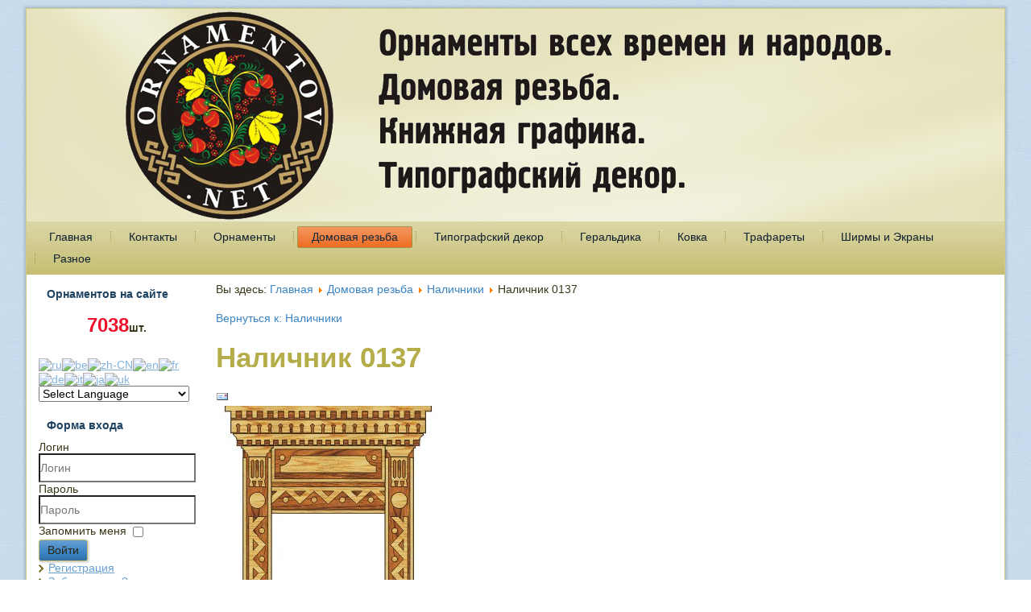

--- FILE ---
content_type: text/html; charset=utf-8
request_url: http://ornamentov.net/domovaya-rezba/nalichniki/nalichnik-0137-detail.html
body_size: 13069
content:
<!DOCTYPE html>
<html dir="ltr" lang="ru-ru">
<head>
    <base href="http://ornamentov.net/domovaya-rezba/nalichniki/nalichnik-0137-detail.html" />
	<meta http-equiv="content-type" content="text/html; charset=utf-8" />
	<meta name="keywords" content="#резнойналичник, #домоваярезьба, #деревянноекружево, традиционная домовая резьба, деревянное зодчество, наличник," />
	<meta name="title" content="Наличник 0137" />
	<meta name="description" content="#резнойналичник, #домоваярезьба, #деревянноекружево, традиционная домовая резьба, деревянное зодчество, наличник," />
	<meta name="generator" content="Joomla! - Open Source Content Management" />
	<title>Наличники: Наличник 0137</title>
	<link href="http://ornamentov.net/domovaya-rezba/nalichniki/nalichnik-0137-detail.html" rel="canonical" />
	<link href="/templates/ornamentov_new/favicon.ico" rel="shortcut icon" type="image/vnd.microsoft.icon" />
	<link href="/components/com_virtuemart/assets/css/vm-ltr-common.css?vmver=b7eb193a" rel="stylesheet" type="text/css" />
	<link href="/components/com_virtuemart/assets/css/vm-ltr-site.css?vmver=b7eb193a" rel="stylesheet" type="text/css" />
	<link href="/components/com_virtuemart/assets/css/vm-ltr-reviews.css?vmver=b7eb193a" rel="stylesheet" type="text/css" />
	<link href="/components/com_virtuemart/assets/css/chosen.css?vmver=b7eb193a" rel="stylesheet" type="text/css" />
	<link href="/components/com_virtuemart/assets/css/jquery.fancybox-1.3.4.css?vmver=b7eb193a" rel="stylesheet" type="text/css" />
	<link href="/media/system/css/modal.css?1dbb833e577c792b73cffa1094d2d01e" rel="stylesheet" type="text/css" />
	<style type="text/css">

#goog-gt-tt {display:none !important;}
.goog-te-banner-frame {display:none !important;}
.goog-te-menu-value:hover {text-decoration:none !important;}
body {top:0 !important;}
#google_translate_element2 {display:none!important;}

        a.flag {text-decoration:none;}
        a.flag img {vertical-align:middle;padding:0;margin:0;border:0;display:inline;height:16px;opacity:0.8;}
        a.flag:hover img {opacity:1;}
        a.flag span {margin-right:5px;font-size:15px;vertical-align:middle;}
    
	</style>
	<script type="application/json" class="joomla-script-options new">{"csrf.token":"b13aa6d328b18320215299ed16b6a749","system.paths":{"root":"","base":""},"system.keepalive":{"interval":840000,"uri":"\/component\/ajax\/?format=json"}}</script>
	<script src="/media/jui/js/jquery.min.js?1dbb833e577c792b73cffa1094d2d01e" type="text/javascript"></script>
	<script src="/media/jui/js/jquery-noconflict.js?1dbb833e577c792b73cffa1094d2d01e" type="text/javascript"></script>
	<script src="/media/jui/js/jquery-migrate.min.js?1dbb833e577c792b73cffa1094d2d01e" type="text/javascript"></script>
	<script src="//ajax.googleapis.com/ajax/libs/jqueryui/1.9.2/jquery-ui.min.js?vmver=1.9.2" type="text/javascript"></script>
	<script src="/components/com_virtuemart/assets/js/jquery.ui.autocomplete.html.js" type="text/javascript"></script>
	<script src="/components/com_virtuemart/assets/js/jquery.noconflict.js" type="text/javascript" async="async"></script>
	<script src="/components/com_virtuemart/assets/js/vmsite.js?vmver=b7eb193a" type="text/javascript"></script>
	<script src="/components/com_virtuemart/assets/js/chosen.jquery.min.js?vmver=b7eb193a" type="text/javascript"></script>
	<script src="/components/com_virtuemart/assets/js/vmprices.js?vmver=b7eb193a" type="text/javascript"></script>
	<script src="/components/com_virtuemart/assets/js/dynupdate.js?vmver=b7eb193a" type="text/javascript"></script>
	<script src="/components/com_virtuemart/assets/js/fancybox/jquery.fancybox-1.3.4.pack.js?vmver=b7eb193a" type="text/javascript"></script>
	<script src="/media/system/js/mootools-core.js?1dbb833e577c792b73cffa1094d2d01e" type="text/javascript"></script>
	<script src="/media/system/js/core.js?1dbb833e577c792b73cffa1094d2d01e" type="text/javascript"></script>
	<script src="/media/system/js/mootools-more.js?1dbb833e577c792b73cffa1094d2d01e" type="text/javascript"></script>
	<script src="/media/system/js/modal.js?1dbb833e577c792b73cffa1094d2d01e" type="text/javascript"></script>
	<!--[if lt IE 9]><script src="/media/system/js/polyfill.event.js?1dbb833e577c792b73cffa1094d2d01e" type="text/javascript"></script><![endif]-->
	<script src="/media/system/js/keepalive.js?1dbb833e577c792b73cffa1094d2d01e" type="text/javascript"></script>
	<script src="/media/jui/js/bootstrap.min.js?1dbb833e577c792b73cffa1094d2d01e" type="text/javascript"></script>
	<script src="/modules/mod_virtuemart_cart/assets/js/update_cart.js?vmver=b7eb193a" type="text/javascript"></script>
	<script type="text/javascript">
//<![CDATA[ 
if (typeof Virtuemart === "undefined"){
	var Virtuemart = {};}
var vmSiteurl = 'http://ornamentov.net/' ;
Virtuemart.vmSiteurl = vmSiteurl;
var vmLang = '&lang=ru';
Virtuemart.vmLang = vmLang; 
var vmLangTag = 'ru';
Virtuemart.vmLangTag = vmLangTag;
var Itemid = '&Itemid=148';
Virtuemart.addtocart_popup = "1" ; 
var usefancy = true; //]]>

		jQuery(function($) {
			SqueezeBox.initialize({});
			initSqueezeBox();
			$(document).on('subform-row-add', initSqueezeBox);

			function initSqueezeBox(event, container)
			{
				SqueezeBox.assign($(container || document).find('a.modal').get(), {
					parse: 'rel'
				});
			}
		});

		window.jModalClose = function () {
			SqueezeBox.close();
		};

		// Add extra modal close functionality for tinyMCE-based editors
		document.onreadystatechange = function () {
			if (document.readyState == 'interactive' && typeof tinyMCE != 'undefined' && tinyMCE)
			{
				if (typeof window.jModalClose_no_tinyMCE === 'undefined')
				{
					window.jModalClose_no_tinyMCE = typeof(jModalClose) == 'function'  ?  jModalClose  :  false;

					jModalClose = function () {
						if (window.jModalClose_no_tinyMCE) window.jModalClose_no_tinyMCE.apply(this, arguments);
						tinyMCE.activeEditor.windowManager.close();
					};
				}

				if (typeof window.SqueezeBoxClose_no_tinyMCE === 'undefined')
				{
					if (typeof(SqueezeBox) == 'undefined')  SqueezeBox = {};
					window.SqueezeBoxClose_no_tinyMCE = typeof(SqueezeBox.close) == 'function'  ?  SqueezeBox.close  :  false;

					SqueezeBox.close = function () {
						if (window.SqueezeBoxClose_no_tinyMCE)  window.SqueezeBoxClose_no_tinyMCE.apply(this, arguments);
						tinyMCE.activeEditor.windowManager.close();
					};
				}
			}
		};
		jQuery(function($){ initTooltips(); $("body").on("subform-row-add", initTooltips); function initTooltips (event, container) { container = container || document;$(container).find(".hasTooltip").tooltip({"html": true,"container": "body"});} });
//<![CDATA[
jQuery(document).ready(function() {
		jQuery('#VMmenu426_8907 li.VmClose ul').hide();
		jQuery('#VMmenu426_8907 li .VmArrowdown').click(
		function() {

			if (jQuery(this).parent().next('ul').is(':hidden')) {
				jQuery('#VMmenu426_8907 ul:visible').delay(500).slideUp(500,'linear').parents('li').addClass('VmClose').removeClass('VmOpen');
				jQuery(this).parent().next('ul').slideDown(500,'linear');
				jQuery(this).parents('li').addClass('VmOpen').removeClass('VmClose');
			}
		});
	});
//]]>

	</script>

    <link rel="stylesheet" href="/templates/system/css/system.css" />
    <link rel="stylesheet" href="/templates/system/css/general.css" />

    <!-- Created by Artisteer v4.1.0.60046 -->
    
    

    <!--[if lt IE 9]><script src="https://html5shiv.googlecode.com/svn/trunk/html5.js"></script><![endif]-->
    <link rel="stylesheet" href="/templates/ornamentov_new/css/template.css" media="screen">
    <!--[if lte IE 7]><link rel="stylesheet" href="/templates/ornamentov_new/css/template.ie7.css" media="screen" /><![endif]-->

<link rel="shortcut icon" href="/favicon.ico" type="image/x-icon">
    <script>if ('undefined' != typeof jQuery) document._artxJQueryBackup = jQuery;</script>
    <script src="/templates/ornamentov_new/jquery.js"></script>
    <script>jQuery.noConflict();</script>

    <script src="/templates/ornamentov_new/script.js"></script>
        <script>if (document._artxJQueryBackup) jQuery = document._artxJQueryBackup;</script>
</head>
<body>

<div id="orn-main">
    <div class="orn-sheet clearfix">
<header class="orn-header">
    <div class="orn-shapes">
        <div class="orn-object762365410" data-left="50%"></div>

            </div>

<h1 class="orn-headline" data-left="1.23%">
    <a href="/"></a>
</h1>





                
                    
</header>
<nav class="orn-nav">
    
<ul class="orn-hmenu"><li class="item-101"><a href="/">Главная</a></li><li class="item-144"><a href="/kontakty.html">Контакты</a></li><li class="item-145"><a href="/ornamenty.html">Орнаменты</a></li><li class="item-148 current active"><a class=" active" href="/domovaya-rezba.html">Домовая резьба</a></li><li class="item-149"><a href="/tipografskij-dekor.html">Типографский декор</a></li><li class="item-146"><a href="/geraldika.html">Геральдика</a></li><li class="item-147"><a href="/kovka.html">Ковка</a></li><li class="item-151"><a href="/trafarety.html">Трафареты</a></li><li class="item-152"><a href="/shirmy-i-ekrany.html">Ширмы и Экраны</a></li><li class="item-150"><a href="/raznoe.html">Разное</a></li></ul> 
    </nav>
<div class="orn-layout-wrapper">
                <div class="orn-content-layout">
                    <div class="orn-content-layout-row">
                        <div class="orn-layout-cell orn-sidebar1">
<div class="orn-block clearfix"><div class="orn-blockheader"><h3 class="t">Орнаментов на сайте</h3></div><div class="orn-blockcontent"><div class="custom"  >
	<p><strong>&nbsp; &nbsp; &nbsp; &nbsp; <span style="font-size: x-large; color: #ee102a;">&nbsp; &nbsp; 7038</span><span style="font-size: x-large; color: #ff0000;"></span>шт.</strong></p>
<p></p></div></div></div><div class="orn-block clearfix"><div class="orn-blockcontent"><script type="text/javascript">
/* <![CDATA[ */
function GTranslateGetCurrentLang() {var keyValue = document.cookie.match('(^|;) ?googtrans=([^;]*)(;|$)');return keyValue ? keyValue[2].split('/')[2] : null;}
function GTranslateFireEvent(element,event){try{if(document.createEventObject){var evt=document.createEventObject();element.fireEvent('on'+event,evt)}else{var evt=document.createEvent('HTMLEvents');evt.initEvent(event,true,true);element.dispatchEvent(evt)}}catch(e){}}
function doGTranslate(lang_pair){if(lang_pair.value)lang_pair=lang_pair.value;if(lang_pair=='')return;var lang=lang_pair.split('|')[1];if(GTranslateGetCurrentLang() == null && lang == lang_pair.split('|')[0])return;var teCombo;var sel=document.getElementsByTagName('select');for(var i=0;i<sel.length;i++)if(sel[i].className=='goog-te-combo')teCombo=sel[i];if(document.getElementById('google_translate_element2')==null||document.getElementById('google_translate_element2').innerHTML.length==0||teCombo.length==0||teCombo.innerHTML.length==0){setTimeout(function(){doGTranslate(lang_pair)},500)}else{teCombo.value=lang;GTranslateFireEvent(teCombo,'change');GTranslateFireEvent(teCombo,'change')}}
/* ]]> */
</script>
<div id="google_translate_element2"></div>
<script type="text/javascript">function googleTranslateElementInit2() {new google.translate.TranslateElement({pageLanguage: 'ru', autoDisplay: false}, 'google_translate_element2');}</script>
<script type="text/javascript" src="//translate.google.com/translate_a/element.js?cb=googleTranslateElementInit2"></script>

<a href="#" onclick="doGTranslate('ru|ru');return false;" title="Russian" class="flag nturl notranslate"><img src="/modules/mod_gtranslate/tmpl/lang/16/ru.png" height="16" width="16" alt="ru" /></a><a href="#" onclick="doGTranslate('ru|be');return false;" title="Belarusian" class="flag nturl notranslate"><img src="/modules/mod_gtranslate/tmpl/lang/16/be.png" height="16" width="16" alt="be" /></a><a href="#" onclick="doGTranslate('ru|zh-CN');return false;" title="Chinese (Simplified)" class="flag nturl notranslate"><img src="/modules/mod_gtranslate/tmpl/lang/16/zh-CN.png" height="16" width="16" alt="zh-CN" /></a><a href="#" onclick="doGTranslate('ru|en');return false;" title="English" class="flag nturl notranslate"><img src="/modules/mod_gtranslate/tmpl/lang/16/en-us.png" height="16" width="16" alt="en" /></a><a href="#" onclick="doGTranslate('ru|fr');return false;" title="French" class="flag nturl notranslate"><img src="/modules/mod_gtranslate/tmpl/lang/16/fr.png" height="16" width="16" alt="fr" /></a><a href="#" onclick="doGTranslate('ru|de');return false;" title="German" class="flag nturl notranslate"><img src="/modules/mod_gtranslate/tmpl/lang/16/de.png" height="16" width="16" alt="de" /></a><a href="#" onclick="doGTranslate('ru|it');return false;" title="Italian" class="flag nturl notranslate"><img src="/modules/mod_gtranslate/tmpl/lang/16/it.png" height="16" width="16" alt="it" /></a><a href="#" onclick="doGTranslate('ru|ja');return false;" title="Japanese" class="flag nturl notranslate"><img src="/modules/mod_gtranslate/tmpl/lang/16/ja.png" height="16" width="16" alt="ja" /></a><a href="#" onclick="doGTranslate('ru|uk');return false;" title="Ukrainian" class="flag nturl notranslate"><img src="/modules/mod_gtranslate/tmpl/lang/16/uk.png" height="16" width="16" alt="uk" /></a><br /><select onchange="doGTranslate(this);" class="notranslate"><option value="">Select Language</option><option style="font-weight:bold;" value="ru|ru">Russian</option><option value="ru|af">Afrikaans</option><option value="ru|sq">Albanian</option><option value="ru|ar">Arabic</option><option value="ru|hy">Armenian</option><option value="ru|az">Azerbaijani</option><option value="ru|eu">Basque</option><option value="ru|be">Belarusian</option><option value="ru|bg">Bulgarian</option><option value="ru|ca">Catalan</option><option value="ru|zh-CN">Chinese (Simplified)</option><option value="ru|zh-TW">Chinese (Traditional)</option><option value="ru|hr">Croatian</option><option value="ru|cs">Czech</option><option value="ru|da">Danish</option><option value="ru|nl">Dutch</option><option value="ru|en">English</option><option value="ru|et">Estonian</option><option value="ru|tl">Filipino</option><option value="ru|fi">Finnish</option><option value="ru|fr">French</option><option value="ru|gl">Galician</option><option value="ru|ka">Georgian</option><option value="ru|de">German</option><option value="ru|el">Greek</option><option value="ru|ht">Haitian Creole</option><option value="ru|iw">Hebrew</option><option value="ru|hi">Hindi</option><option value="ru|hu">Hungarian</option><option value="ru|is">Icelandic</option><option value="ru|id">Indonesian</option><option value="ru|ga">Irish</option><option value="ru|it">Italian</option><option value="ru|ja">Japanese</option><option value="ru|ko">Korean</option><option value="ru|lv">Latvian</option><option value="ru|lt">Lithuanian</option><option value="ru|mk">Macedonian</option><option value="ru|ms">Malay</option><option value="ru|mt">Maltese</option><option value="ru|no">Norwegian</option><option value="ru|fa">Persian</option><option value="ru|pl">Polish</option><option value="ru|pt">Portuguese</option><option value="ru|ro">Romanian</option><option value="ru|sr">Serbian</option><option value="ru|sk">Slovak</option><option value="ru|sl">Slovenian</option><option value="ru|es">Spanish</option><option value="ru|sw">Swahili</option><option value="ru|sv">Swedish</option><option value="ru|th">Thai</option><option value="ru|tr">Turkish</option><option value="ru|uk">Ukrainian</option><option value="ru|ur">Urdu</option><option value="ru|vi">Vietnamese</option><option value="ru|cy">Welsh</option><option value="ru|yi">Yiddish</option></select></div></div><div class="orn-block clearfix"><div class="orn-blockheader"><h3 class="t">Форма входа</h3></div><div class="orn-blockcontent"><form action="/domovaya-rezba.html" method="post" id="login-form" class="form-inline">
		<div class="userdata">
		<div id="form-login-username" class="control-group">
			<div class="controls">
									<div class="input-prepend">
						<span class="add-on">
							<span class="icon-user hasTooltip" title="Логин"></span>
							<label for="modlgn-username" class="element-invisible">Логин</label>
						</span>
						<input id="modlgn-username" type="text" name="username" class="input-small" tabindex="0" size="18" placeholder="Логин" />
					</div>
							</div>
		</div>
		<div id="form-login-password" class="control-group">
			<div class="controls">
									<div class="input-prepend">
						<span class="add-on">
							<span class="icon-lock hasTooltip" title="Пароль">
							</span>
								<label for="modlgn-passwd" class="element-invisible">Пароль							</label>
						</span>
						<input id="modlgn-passwd" type="password" name="password" class="input-small" tabindex="0" size="18" placeholder="Пароль" />
					</div>
							</div>
		</div>
						<div id="form-login-remember" class="control-group checkbox">
			<label for="modlgn-remember" class="control-label">Запомнить меня</label> <input id="modlgn-remember" type="checkbox" name="remember" class="inputbox" value="yes"/>
		</div>
				<div id="form-login-submit" class="control-group">
			<div class="controls">
				<button type="submit" tabindex="0" name="Submit" class="btn btn-primary login-button orn-button">Войти</button>
			</div>
		</div>
					<ul class="unstyled">
							<li>
					<a href="/component/users/?view=registration&amp;Itemid=101">
					Регистрация <span class="icon-arrow-right"></span></a>
				</li>
							<li>
					<a href="/component/users/?view=remind&amp;Itemid=101">
					Забыли логин?</a>
				</li>
				<li>
					<a href="/component/users/?view=reset&amp;Itemid=101">
					Забыли пароль?</a>
				</li>
			</ul>
		<input type="hidden" name="option" value="com_users" />
		<input type="hidden" name="task" value="user.login" />
		<input type="hidden" name="return" value="aHR0cDovL29ybmFtZW50b3YubmV0L2RvbW92YXlhLXJlemJhL25hbGljaG5pa2kvbmFsaWNobmlrLTAxMzctZGV0YWlsLmh0bWw=" />
		<input type="hidden" name="b13aa6d328b18320215299ed16b6a749" value="1" />	</div>
	</form></div></div><div class="orn-block clearfix"><div class="orn-blockheader"><h3 class="t">Корзина</h3></div><div class="orn-blockcontent"><!-- Virtuemart 2 Ajax Card -->
<div class="vmCartModule " id="vmCartModule">
	<div class="hiddencontainer" style=" display: none; ">
		<div class="vmcontainer">
			<div class="product_row">
				<span class="quantity"></span>&nbsp;x&nbsp;<span class="product_name"></span>

							<div class="subtotal_with_tax" style="float: right;"></div>
						<div class="customProductData"></div><br />
			</div>
		</div>
	</div>
	<div class="vm_cart_products">
		<div class="vmcontainer">

				</div>
	</div>

	<div class="total" style="float: right;">
			</div>

<div class="total_products">Корзина пуста</div>
<div class="show_cart">
	</div>
<div style="clear:both;"></div>
<div class="payments-signin-button" ></div><noscript>
Пожалуйста, подождите</noscript>
</div></div></div><div class="orn-block clearfixorn-vmenublock"><div class="orn-blockheader"><h3 class="t">Категории</h3></div><div class="orn-blockcontent"><ul class="VMmenuorn-vmenublock" id="VMmenu426_8907">
	
	<li class="VmClose">
		<div>
			<a href="/geraldika.html" >Геральдика</a>				<span class="VmArrowdown"> </span>
						</div>
				<ul class="menuorn-vmenublock">
							<li class="VmClose">
					<div><a href="/geraldika/geraldika-gossluzhb-rossii.html" >Геральдика госслужб России</a></div>
				</li>
							<li class="VmClose">
					<div><a href="/geraldika/gerby-gorodov.html" >Гербы городов</a></div>
				</li>
							<li class="VmClose">
					<div><a href="/geraldika/гербы-районов.html" >Гербы районов</a></div>
				</li>
							<li class="VmClose">
					<div><a href="/geraldika/familnye-gerby.html" >Фамильные гербы</a></div>
				</li>
							<li class="VmClose">
					<div><a href="/geraldika/flagi-i-znamjona2017-08-14-12-57-58_.html" >Флаги</a></div>
				</li>
							<li class="VmClose">
					<div><a href="/geraldika/shevrony.html" >Шевроны</a></div>
				</li>
							<li class="VmClose">
					<div><a href="/geraldika/emblemy.html" >Эмблемы</a></div>
				</li>
					</ul>
			</li>
	
	<li class="VmOpen">
		<div>
			<a href="/domovaya-rezba.html" >Домовая резьба</a>				<span class="VmArrowdown"> </span>
						</div>
				<ul class="menuorn-vmenublock">
							<li class="VmClose">
					<div><a href="/domovaya-rezba/akroterii.html" >Акротерии</a></div>
				</li>
							<li class="VmClose">
					<div><a href="/domovaya-rezba/balkony.html" >Балконы</a></div>
				</li>
							<li class="VmClose">
					<div><a href="/domovaya-rezba/balyustrada.html" >Балюстрада</a></div>
				</li>
							<li class="VmClose">
					<div><a href="/domovaya-rezba/vorota.html" >Ворота</a></div>
				</li>
							<li class="VmClose">
					<div><a href="/domovaya-rezba/vypilivanie-lobzikom.html" >Выпиливание лобзиком</a></div>
				</li>
							<li class="VmClose">
					<div><a href="/domovaya-rezba/dveri.html" >Двери</a></div>
				</li>
							<li class="VmClose">
					<div><a href="/domovaya-rezba/kalitki.html" >Калитки</a></div>
				</li>
							<li class="VmClose">
					<div><a href="/domovaya-rezba/kronshtejny.html" >Кронштейны</a></div>
				</li>
							<li class="VmOpen">
					<div><a href="/domovaya-rezba/nalichniki.html" >Наличники</a></div>
				</li>
							<li class="VmClose">
					<div><a href="/domovaya-rezba/palisad.html" >Палисад</a></div>
				</li>
							<li class="VmClose">
					<div><a href="/domovaya-rezba/priboiny.html" >Прибоины</a></div>
				</li>
							<li class="VmClose">
					<div><a href="/domovaya-rezba/pricheliny.html" >Причелины</a></div>
				</li>
							<li class="VmClose">
					<div><a href="/domovaya-rezba/rushniki.html" >Рушники</a></div>
				</li>
							<li class="VmClose">
					<div><a href="/domovaya-rezba/frizy-i-karnizy.html" >Фризы и Карнизы</a></div>
				</li>
							<li class="VmClose">
					<div><a href="/domovaya-rezba/frontony.html" >Фронтоны</a></div>
				</li>
							<li class="VmClose">
					<div><a href="/domovaya-rezba/elementy-domovoj-rezby.html" >Элементы домовой резьбы</a></div>
				</li>
					</ul>
			</li>
	
	<li class="VmClose">
		<div>
			<a href="/kovka.html" >Ковка</a>		</div>
			</li>
	
	<li class="VmClose">
		<div>
			<a href="/ornamenty.html" >Орнаменты</a>				<span class="VmArrowdown"> </span>
						</div>
				<ul class="menuorn-vmenublock">
							<li class="VmClose">
					<div><a href="/ornamenty/adygejskij-ornament.html" >Адыгейский орнамент</a></div>
				</li>
							<li class="VmClose">
					<div><a href="/ornamenty/azerbajdzhanskij-ornament.html" >Азербайджанский орнамент</a></div>
				</li>
							<li class="VmClose">
					<div><a href="/ornamenty/altajskij-ornament.html" >Алтайский орнамент</a></div>
				</li>
							<li class="VmClose">
					<div><a href="/ornamenty/arabskij-ornament.html" >Арабский орнамент</a></div>
				</li>
							<li class="VmClose">
					<div><a href="/ornamenty/armyanskij-ornament.html" >Армянский орнамент</a></div>
				</li>
							<li class="VmClose">
					<div><a href="/ornamenty/art-nuvo.html" >Арт нуво</a></div>
				</li>
							<li class="VmClose">
					<div><a href="/ornamenty/afganskij-ornament2017-09-04-16-13-50.html" >Афганский орнамент</a></div>
				</li>
							<li class="VmClose">
					<div><a href="/ornamenty/bashkirskij-ornament.html" >Башкирский орнамент</a></div>
				</li>
							<li class="VmClose">
					<div><a href="/ornamenty/belorusskaya-vyshivka.html" >Белорусская вышивка</a></div>
				</li>
							<li class="VmClose">
					<div><a href="/ornamenty/buryatskij-ornament.html" >Бурятский орнамент</a></div>
				</li>
							<li class="VmClose">
					<div><a href="/ornamenty/венгерский-орнамент.html" >Венгерский орнамент</a></div>
				</li>
							<li class="VmClose">
					<div><a href="/ornamenty/верхневолжские-карелы.html" >Верхневолжские карелы</a></div>
				</li>
							<li class="VmClose">
					<div><a href="/ornamenty/vizantijskij-ornament.html" >Византийский орнамент</a></div>
				</li>
							<li class="VmClose">
					<div><a href="/ornamenty/viktorianskie-ornamenty.html" >Викторианский орнамент</a></div>
				</li>
							<li class="VmClose">
					<div><a href="/ornamenty/vologodskie-kruzheva.html" >Вологодские кружева</a></div>
				</li>
							<li class="VmClose">
					<div><a href="/ornamenty/grecheskij-ornament.html" >Греческий орнамент</a></div>
				</li>
							<li class="VmClose">
					<div><a href="/ornamenty/gruzinskij-ornament.html" >Грузинский орнамент</a></div>
				</li>
							<li class="VmClose">
					<div><a href="/ornamenty/dagestanskij-ornament.html" >Дагестанский орнамент</a></div>
				</li>
							<li class="VmClose">
					<div><a href="/ornamenty/долганский-орнамент.html" >Долганский орнамент</a></div>
				</li>
							<li class="VmClose">
					<div><a href="/ornamenty/egipetskij-ornament.html" >Египетский орнамент</a></div>
				</li>
							<li class="VmClose">
					<div><a href="/ornamenty/elizavetinskaya-epokha.html" >Елизаветинская эпоха</a></div>
				</li>
							<li class="VmClose">
					<div><a href="/ornamenty/ingushskij-ornament.html" >Ингушский орнамент</a></div>
				</li>
							<li class="VmClose">
					<div><a href="/ornamenty/indijskij-ornament.html" >Индийский орнамент</a></div>
				</li>
							<li class="VmClose">
					<div><a href="/ornamenty/ирландский-орнамент.html" >Ирландский орнамент</a></div>
				</li>
							<li class="VmClose">
					<div><a href="/ornamenty/итальянский-орнамент.html" >Итальянский орнамент</a></div>
				</li>
							<li class="VmClose">
					<div><a href="/ornamenty/kabardinskij-ornament.html" >Кабардинский орнамент</a></div>
				</li>
							<li class="VmClose">
					<div><a href="/ornamenty/kazakhskij-ornament.html" >Казахский орнамент</a></div>
				</li>
							<li class="VmClose">
					<div><a href="/ornamenty/kalejdoskop.html" >Калейдоскоп</a></div>
				</li>
							<li class="VmClose">
					<div><a href="/ornamenty/калмыцкий-орнамент.html" >Калмыцкий орнамент</a></div>
				</li>
							<li class="VmClose">
					<div><a href="/ornamenty/karachaevskij-ornament.html" >Карачаевский орнамент</a></div>
				</li>
							<li class="VmClose">
					<div><a href="/ornamenty/keltskie-ornamenty2013-01-05-14-53-00.html" >Кельтские орнаменты</a></div>
				</li>
							<li class="VmClose">
					<div><a href="/ornamenty/kirgizskij-ornament.html" >Киргизский орнамент</a></div>
				</li>
							<li class="VmClose">
					<div><a href="/ornamenty/kitajskij-ornament.html" >Китайский орнамент</a></div>
				</li>
							<li class="VmClose">
					<div><a href="/ornamenty/корякский-орнамент.html" >Корякский орнамент</a></div>
				</li>
							<li class="VmClose">
					<div><a href="/ornamenty/kresty.html" >Кресты</a></div>
				</li>
							<li class="VmClose">
					<div><a href="/ornamenty/latvijskij-ornament.html" >Латвийский орнамент</a></div>
				</li>
							<li class="VmClose">
					<div><a href="/ornamenty/mavritanskij-ornament.html" >Мавританский орнамент</a></div>
				</li>
							<li class="VmClose">
					<div><a href="/ornamenty/mongolskij-ornament.html" >Монгольский орнамент</a></div>
				</li>
							<li class="VmClose">
					<div><a href="/ornamenty/monogrammy.html" >Монограммы</a></div>
				</li>
							<li class="VmClose">
					<div><a href="/ornamenty/мордовский-орнамент.html" >Мордовский орнамент</a></div>
				</li>
							<li class="VmClose">
					<div><a href="/ornamenty/nanajskij-ornament.html" >Нанайский орнамент</a></div>
				</li>
							<li class="VmClose">
					<div><a href="/ornamenty/nenetskij-ornament.html" >Ненецкий орнамент</a></div>
				</li>
							<li class="VmClose">
					<div><a href="/ornamenty/нивхи.html" >Нивхи</a></div>
				</li>
							<li class="VmClose">
					<div><a href="/ornamenty/ногайский-орнамент.html" >Ногайский орнамент</a></div>
				</li>
							<li class="VmClose">
					<div><a href="/ornamenty/обско-угорские-орнаменты.html" >Обско-угорские орнаменты</a></div>
				</li>
							<li class="VmClose">
					<div><a href="/ornamenty/ornament-renessansa.html" >Орнамент Ренессанса</a></div>
				</li>
							<li class="VmClose">
					<div><a href="/ornamenty/ornamenty-16-veka.html" >Орнаменты 16 века</a></div>
				</li>
							<li class="VmClose">
					<div><a href="/ornamenty/osetinskij-ornament.html" >Осетинский орнамент</a></div>
				</li>
							<li class="VmClose">
					<div><a href="/ornamenty/persidskij-ornament.html" >Персидский орнамент</a></div>
				</li>
							<li class="VmClose">
					<div><a href="/ornamenty/плетёнки.html" >Плетёнки</a></div>
				</li>
							<li class="VmClose">
					<div><a href="/ornamenty/raznoe.html" >Разное</a></div>
				</li>
							<li class="VmClose">
					<div><a href="/ornamenty/russkaya-vyshivka.html" >Русская вышивка</a></div>
				</li>
							<li class="VmClose">
					<div><a href="/ornamenty/russkij-ornament.html" >Русский орнамент</a></div>
				</li>
							<li class="VmClose">
					<div><a href="/ornamenty/serbskij-ornament.html" >Сербский орнамент</a></div>
				</li>
							<li class="VmClose">
					<div><a href="/ornamenty/sirijskij-ornament.html" >Сирийский орнамент</a></div>
				</li>
							<li class="VmClose">
					<div><a href="/ornamenty/скифский-орнамент.html" >Скифский орнамент</a></div>
				</li>
							<li class="VmClose">
					<div><a href="/ornamenty/srednevekovyj-ornament.html" >Средневековый орнамент</a></div>
				</li>
							<li class="VmClose">
					<div><a href="/ornamenty/tatarskij-ornament.html" >Татарский орнамент</a></div>
				</li>
							<li class="VmClose">
					<div><a href="/ornamenty/turetskij-ornament.html" >Турецкий орнамент</a></div>
				</li>
							<li class="VmClose">
					<div><a href="/ornamenty/туркменский-орнамент.html" >Туркменский орнамент</a></div>
				</li>
							<li class="VmClose">
					<div><a href="/ornamenty/udmurtskij-ornament.html" >Удмуртский орнамент</a></div>
				</li>
							<li class="VmClose">
					<div><a href="/ornamenty/уйгурский-орнамент.html" >Уйгурский орнамент</a></div>
				</li>
							<li class="VmClose">
					<div><a href="/ornamenty/ukrainskaya-vyshivka.html" >Украинская вышивка</a></div>
				</li>
							<li class="VmClose">
					<div><a href="/ornamenty/ukrainskij-ornament.html" >Украинский орнамент</a></div>
				</li>
							<li class="VmClose">
					<div><a href="/ornamenty/ulchi.html" >Ульчи</a></div>
				</li>
							<li class="VmClose">
					<div><a href="/ornamenty/финский-орнамент.html" >Финский орнамент</a></div>
				</li>
							<li class="VmClose">
					<div><a href="/ornamenty/khakasskij-ornament.html" >Хакасский орнамент</a></div>
				</li>
							<li class="VmClose">
					<div><a href="/ornamenty/khanty-i-mansi.html" >Ханты и манси</a></div>
				</li>
							<li class="VmClose">
					<div><a href="/ornamenty/khokhlomskaya-rospis.html" >Хохломская роспись</a></div>
				</li>
							<li class="VmClose">
					<div><a href="/ornamenty/цветочные-венки.html" >Цветочные венки</a></div>
				</li>
							<li class="VmClose">
					<div><a href="/ornamenty/cherkesskij-ornament.html" >Черкесский орнамент</a></div>
				</li>
							<li class="VmClose">
					<div><a href="/ornamenty/chuvashskij-ornament.html" >Чувашский орнамент</a></div>
				</li>
							<li class="VmClose">
					<div><a href="/ornamenty/чукотский-орнамент.html" >Чукотский орнамент</a></div>
				</li>
							<li class="VmClose">
					<div><a href="/ornamenty/эвенкийский-орнамент.html" >Эвенкийский орнамент</a></div>
				</li>
							<li class="VmClose">
					<div><a href="/ornamenty/эскимосский-орнамент.html" >Эскимосский орнамент</a></div>
				</li>
							<li class="VmClose">
					<div><a href="/ornamenty/yakutskij-ornament.html" >Якутский орнамент</a></div>
				</li>
							<li class="VmClose">
					<div><a href="/ornamenty/yaponskij-ornament.html" >Японский орнамент</a></div>
				</li>
					</ul>
			</li>
	
	<li class="VmClose">
		<div>
			<a href="/raznoe.html" >Разное</a>				<span class="VmArrowdown"> </span>
						</div>
				<ul class="menuorn-vmenublock">
							<li class="VmClose">
					<div><a href="/raznoe/gotovye-izdeliya.html" >Готовые изделия</a></div>
				</li>
							<li class="VmClose">
					<div><a href="/raznoe/klipart.html" >Клипарт</a></div>
				</li>
							<li class="VmClose">
					<div><a href="/raznoe/oboi.html" >Обои</a></div>
				</li>
							<li class="VmClose">
					<div><a href="/raznoe/otkrytki.html" >Открытки</a></div>
				</li>
							<li class="VmClose">
					<div><a href="/raznoe/korobki.html" >Раскрой коробок</a></div>
				</li>
							<li class="VmClose">
					<div><a href="/trafarety.html" >Трафареты</a></div>
				</li>
							<li class="VmClose">
					<div><a href="/raznoe/khudozhniki.html" >Художники</a></div>
				</li>
							<li class="VmClose">
					<div><a href="/shirmy-i-ekrany.html" >Ширмы и Экраны</a></div>
				</li>
					</ul>
			</li>
	
	<li class="VmClose">
		<div>
			<a href="/tipografskij-dekor.html" >Типографский декор</a>				<span class="VmArrowdown"> </span>
						</div>
				<ul class="menuorn-vmenublock">
							<li class="VmClose">
					<div><a href="/tipografskij-dekor/бордюры.html" >Бордюры</a></div>
				</li>
							<li class="VmClose">
					<div><a href="/tipografskij-dekor/bukvitsy.html" >Буквицы</a></div>
				</li>
							<li class="VmClose">
					<div><a href="/tipografskij-dekor/zastavki.html" >Заставки</a></div>
				</li>
							<li class="VmClose">
					<div><a href="/tipografskij-dekor/kartushi.html" >Картуши</a></div>
				</li>
							<li class="VmClose">
					<div><a href="/tipografskij-dekor/lenty.html" >Ленты</a></div>
				</li>
							<li class="VmClose">
					<div><a href="/tipografskij-dekor/oblozhki.html" >Обложки</a></div>
				</li>
							<li class="VmClose">
					<div><a href="/tipografskij-dekor/ramki.html" >Рамки</a></div>
				</li>
							<li class="VmClose">
					<div><a href="/tipografskij-dekor/separatory.html" >Сепараторы</a></div>
				</li>
							<li class="VmClose">
					<div><a href="/tipografskij-dekor/уголок.html" >Уголок</a></div>
				</li>
					</ul>
			</li>
	</ul></div></div><div class="orn-block clearfix"><div class="orn-blockcontent"><div class="custom"  >
	<p><img src="/images/edit_f2.png" border="0" style="vertical-align: middle;" /> <span style="color: #1d4262;"><strong><span style="font-size: medium;"><a href="/stati.html"><span style="color: #1d4262;">Статьи</span></a></span></strong></span></p></div></div></div><div class="orn-block clearfix"><div class="orn-blockcontent"><div class="custom"  >
	<p><a href="/partnerskie-sajty.html"><img src="/images/publish_f2.png" border="0" style="vertical-align: middle;" /></a> <span style="color: #1d4262;"><strong><span style="font-size: medium;"><a href="/partnerskie-sajty.html"><span style="color: #1d4262;">Партнерские сайты</span></a></span></strong></span></p></div></div></div><div class="orn-block clearfix"><div class="orn-blockcontent"><div class="custom"  >
	<p><a href="/faq.html"><img src="/images/fsf/faqcats/help.png" alt="" width="44" height="44" style="vertical-align: middle;" border="0" />&nbsp;<span style="color: #1d4262;"><strong><span style="font-size: medium;"><span style="color: #1d4262;">Вопрос-ответ</span></span></strong></span></a></p></div></div></div><div class="orn-block clearfix"><div class="orn-blockheader"><h3 class="t">Поиск орнаментов</h3></div><div class="orn-blockcontent"><!--BEGIN Search Box -->
<form action="/katalog/results,1-24.html?search=true" method="get">
<div class="search">
	<input name="keyword" id="mod_virtuemart_search" maxlength="20" placeholder="Введите название" class="inputbox" type="text" size="20" /><input type="submit" value="Поиск" class="button orn-button" onclick="this.form.keyword.focus();" /></div>
		<input type="hidden" name="limitstart" value="0" />
		<input type="hidden" name="option" value="com_virtuemart" />
		<input type="hidden" name="view" value="category" />
		<input type="hidden" name="virtuemart_category_id" value="0"/>

	  </form>

</><!-- End Search Box --></div></div><div class="orn-block clearfix"><div class="orn-blockheader"><h3 class="t">Новинки</h3></div><div class="orn-blockcontent"><div class="vmgroup">

	
		<ul class="vmproduct productdetails">
						<li class="product-container  width100 center ">
				<a href="/ornamenty/ногайский-орнамент/ногайский-орнамент-0050-detail.html" title="Ногайский орнамент 0050"><img src="/images/stories/virtuemart/product/resized/nogaisky_ornament_0050_90x90.jpg" alt="Нет заданного изображения " class="featuredProductImage" /></a><div class="clear"></div>				<a href="/ornamenty/ногайский-орнамент/ногайский-орнамент-0050-detail.html">Ногайский орнамент 0050</a>        <div class="clear"></div><div class="productdetails"><div class="product-price"><div class="PricesalesPrice vm-display vm-price-value"><span class="PricesalesPrice">50,00 руб</span></div></div>	<div class="addtocart-area">
		<form method="post" class="product js-recalculate" action="/domovaya-rezba.html" autocomplete="off" >
			<div class="vm-customfields-wrap">
							</div>			
				
    <div class="addtocart-bar">
	            <!-- <label for="quantity7260" class="quantity_box">Кол-во:  -->
            <span class="quantity-box">
				<input type="text" class="quantity-input js-recalculate" name="quantity[]"
                       data-errStr="Вы можете приобрести этот товар только в партии, состоящей из %s единиц(ы) товара!"
                       value="1" data-init="1" data-step="1"  />
			</span>
			                <span class="quantity-controls js-recalculate">
				<input type="button" class="quantity-controls quantity-plus"/>
				<input type="button" class="quantity-controls quantity-minus"/>
			</span>
			<span class="addtocart-button">
				<input type="submit" name="addtocart" class="addtocart-button" value="Добавить в корзину" title="Добавить в корзину" />                </span>             <input type="hidden" name="virtuemart_product_id[]" value="7260"/>
            <noscript><input type="hidden" name="task" value="add"/></noscript> 
    </></div>			<input type="hidden" name="option" value="com_virtuemart"/>
			<input type="hidden" name="view" value="cart"/>
			<input type="hidden" name="virtuemart_product_id[]" value="7260"/>
			<input type="hidden" name="pname" value="Ногайский орнамент 0050"/>
			<input type="hidden" name="pid" value="7260"/>
			<input type="hidden" name="Itemid" value="148"/>		</form>

	</div>

</div>			</li>
			
		</ul><div class="clear"></div>
		<ul class="vmproduct productdetails">			<li class="product-container  width100 center ">
				<a href="/ornamenty/ногайский-орнамент/ногайский-орнамент-0049-detail.html" title="Ногайский орнамент 0049"><img src="/images/stories/virtuemart/product/resized/nogaisky_ornament_0049_90x90.jpg" alt="Нет заданного изображения " class="featuredProductImage" /></a><div class="clear"></div>				<a href="/ornamenty/ногайский-орнамент/ногайский-орнамент-0049-detail.html">Ногайский орнамент 0049</a>        <div class="clear"></div><div class="productdetails"><div class="product-price"><div class="PricesalesPrice vm-display vm-price-value"><span class="PricesalesPrice">50,00 руб</span></div></div>	<div class="addtocart-area">
		<form method="post" class="product js-recalculate" action="/domovaya-rezba.html" autocomplete="off" >
			<div class="vm-customfields-wrap">
							</div>			
				
    <div class="addtocart-bar">
	            <!-- <label for="quantity7259" class="quantity_box">Кол-во:  -->
            <span class="quantity-box">
				<input type="text" class="quantity-input js-recalculate" name="quantity[]"
                       data-errStr="Вы можете приобрести этот товар только в партии, состоящей из %s единиц(ы) товара!"
                       value="1" data-init="1" data-step="1"  />
			</span>
			                <span class="quantity-controls js-recalculate">
				<input type="button" class="quantity-controls quantity-plus"/>
				<input type="button" class="quantity-controls quantity-minus"/>
			</span>
			<span class="addtocart-button">
				<input type="submit" name="addtocart" class="addtocart-button" value="Добавить в корзину" title="Добавить в корзину" />                </span>             <input type="hidden" name="virtuemart_product_id[]" value="7259"/>
            <noscript><input type="hidden" name="task" value="add"/></noscript> 
    </></div>			<input type="hidden" name="option" value="com_virtuemart"/>
			<input type="hidden" name="view" value="cart"/>
			<input type="hidden" name="virtuemart_product_id[]" value="7259"/>
			<input type="hidden" name="pname" value="Ногайский орнамент 0049"/>
			<input type="hidden" name="pid" value="7259"/>
			<input type="hidden" name="Itemid" value="148"/>		</form>

	</div>

</div>			</li>
					</ul>
		<div class="clear"></div>

		</div></div></div><div class="orn-block clearfix"><div class="orn-blockheader"><h3 class="t">Валюта</h3></div><div class="orn-blockcontent"><!-- Currency Selector Module -->

<form action="/domovaya-rezba/nalichniki/nalichnik-0137-detail.html?keyword=&amp;start=0" method="post">

	<br />
    <input class="button orn-button" type="submit" name="submit" value="Change Currency" />
	<br />
	<select id="virtuemart_currency_id" name="virtuemart_currency_id" class="inputbox vm-chzn-select">
	<option value="131" selected="selected">Russian ruble руб</option>
	<option value="144">United States dollar $</option>
</select>
</form></div></div>



                        </div>
                        <div class="orn-layout-cell orn-content">
<article class="orn-post"><div class="orn-postcontent clearfix">
<div class="breadcrumbs">
<span class="showHere">Вы здесь: </span><a href="/" class="pathway">Главная</a> <img src="/media/system/images/arrow.png" alt="" /> <a href="/domovaya-rezba.html" class="pathway">Домовая резьба</a> <img src="/media/system/images/arrow.png" alt="" /> <a href="/domovaya-rezba/nalichniki.html" class="pathway">Наличники</a> <img src="/media/system/images/arrow.png" alt="" /> <span>Наличник 0137</span></div>
</div></article><article class="orn-post orn-messages"><div class="orn-postcontent clearfix"><div id="system-message-container">
	</div>
</div></article><article class="orn-post"><div class="orn-postcontent clearfix"><div class="product-container productdetails-view productdetails">

	
		<div class="back-to-category">
		<a href="/domovaya-rezba/nalichniki.html" class="product-details" title="Наличники">Вернуться к: Наличники</a>
	</div>

		<h1>Наличник 0137</h1>
	
	
	
			<div class="icons">
		<a class="recommened-to-friend" title="Электронная почта" href="/domovaya-rezba/nalichniki/nalichnik-0137-detail/recommend.html?tmpl=component"><img src="/media/system/images/emailButton.png" alt="Электронная почта" /></a>		<div class="clear"></div>
		</div>
	
	
	<div class="vm-product-container">
	<div class="vm-product-media-container">
	<div class="main-image">
		<a title="Наличник 0137" rel='vm-additional-images' href="http://ornamentov.net/images/stories/virtuemart/product/nalichnik_01371.jpg"><img src="/images/stories/virtuemart/product/nalichnik_01371.jpg" alt="Наличник 0137"  /></a><span class="vm-img-desc">Наличник 0137</span>		<div class="clear"></div>
	</div>
		</div>

	<div class="vm-product-details-container">
		<div class="spacer-buy-area">

		
				<div class="ratingbox dummy" title="Пока без рейтинга" >

		</div>
	<div class="product-price" id="productPrice3262" data-vm="product-prices">
	<span class="price-crossed" ></span><div class="PricesalesPrice vm-display vm-price-value"><span class="vm-price-desc">Цена </span><span class="PricesalesPrice">400,00 руб</span></div></div> <div class="clear"></div>	<div class="addtocart-area">
		<form method="post" class="product js-recalculate" action="/domovaya-rezba.html" autocomplete="off" >
			<div class="vm-customfields-wrap">
							</div>			
				
    <div class="addtocart-bar">
	            <!-- <label for="quantity3262" class="quantity_box">Кол-во: </label> -->
            <span class="quantity-box">
				<input type="text" class="quantity-input js-recalculate" name="quantity[]"
                       data-errStr="Вы можете приобрести этот товар только в партии, состоящей из %s единиц(ы) товара!"
                       value="1" data-init="1" data-step="1"  />
			</span>
			                <span class="quantity-controls js-recalculate">
				<input type="button" class="quantity-controls quantity-plus"/>
				<input type="button" class="quantity-controls quantity-minus"/>
			</span>
			<span class="addtocart-button">
				<input type="submit" name="addtocart" class="addtocart-button" value="Добавить в корзину" title="Добавить в корзину" />                </span>             <input type="hidden" name="virtuemart_product_id[]" value="3262"/>
            <noscript><input type="hidden" name="task" value="add"/></noscript> 
    </div>			<input type="hidden" name="option" value="com_virtuemart"/>
			<input type="hidden" name="view" value="cart"/>
			<input type="hidden" name="virtuemart_product_id[]" value="3262"/>
			<input type="hidden" name="pname" value="Наличник 0137"/>
			<input type="hidden" name="pid" value="3262"/>
			<input type="hidden" name="Itemid" value="148"/>		</form>

	</div>

			<div class="ask-a-question">
				<a class="ask-a-question" href="/domovaya-rezba/nalichniki/nalichnik-0137-detail/askquestion.html?tmpl=component" rel="nofollow" >Задайте вопрос по этому товару</a>
			</div>
		
		
		</div>
	</div>
	<div class="clear"></div>


	</div>

	
	
<div class="customer-reviews">	<h4>Рецензии</h4>

	<div class="list-reviews">
					<span class="step">Еще нет отзывов об этом товаре.</span>
					<div class="clear"></div>
	</div>
</div> <script   id="updateChosen-js" type="text/javascript" >//<![CDATA[ 
if (typeof Virtuemart === "undefined")
	var Virtuemart = {};
	Virtuemart.updateChosenDropdownLayout = function() {
		var vm2string = {editImage: 'edit image',select_all_text: 'Выбрать все',select_some_options_text: 'Доступен для всех'};
		jQuery("select.vm-chzn-select").chosen({enable_select_all: true,select_all_text : vm2string.select_all_text,select_some_options_text:vm2string.select_some_options_text,disable_search_threshold: 5});
		//console.log("updateChosenDropdownLayout");
	}
	jQuery(document).ready( function() {
		Virtuemart.updateChosenDropdownLayout($);
	}); //]]>
</script><script   id="updDynamicListeners-js" type="text/javascript" >//<![CDATA[ 
jQuery(document).ready(function() { // GALT: Start listening for dynamic content update.
	// If template is aware of dynamic update and provided a variable let's
	// set-up the event listeners.
	//if (Virtuemart.container)
		Virtuemart.updateDynamicUpdateListeners();

}); //]]>
</script><script   id="ready.vmprices-js" type="text/javascript" >//<![CDATA[ 
jQuery(document).ready(function($) {

		Virtuemart.product($("form.product"));
}); //]]>
</script><script   id="popups-js" type="text/javascript" >//<![CDATA[ 
jQuery(document).ready(function($) {
		
		$('a.ask-a-question, a.printModal, a.recommened-to-friend, a.manuModal').click(function(event){
		  event.preventDefault();
		  $.fancybox({
			href: $(this).attr('href'),
			type: 'iframe',
			height: 550
			});
		  });
		
	}); //]]>
</script><script   id="imagepopup-js" type="text/javascript" >//<![CDATA[ 
jQuery(document).ready(function() {
	Virtuemart.updateImageEventListeners()
});
Virtuemart.updateImageEventListeners = function() {
	jQuery("a[rel=vm-additional-images]").fancybox({
		"titlePosition" 	: "inside",
		"transitionIn"	:	"elastic",
		"transitionOut"	:	"elastic"
	});
	jQuery(".additional-images a.product-image.image-0").removeAttr("rel");
	jQuery(".additional-images img.product-image").click(function() {
		jQuery(".additional-images a.product-image").attr("rel","vm-additional-images" );
		jQuery(this).parent().children("a.product-image").removeAttr("rel");
		var src = jQuery(this).parent().children("a.product-image").attr("href");
		jQuery(".main-image img").attr("src",src);
		jQuery(".main-image img").attr("alt",this.alt );
		jQuery(".main-image a").attr("href",src );
		jQuery(".main-image a").attr("title",this.alt );
		jQuery(".main-image .vm-img-desc").html(this.alt);
		}); 
	} //]]>
</script><script   id="ajaxContent-js" type="text/javascript" >//<![CDATA[ 
Virtuemart.container = jQuery('.productdetails-view');
Virtuemart.containerSelector = '.productdetails-view';
//Virtuemart.recalculate = true;	//Activate this line to recalculate your product after ajax //]]>
</script><script   id="vmPreloader-js" type="text/javascript" >//<![CDATA[ 
jQuery(document).ready(function($) {
	Virtuemart.stopVmLoading();
	var msg = '';
	$('a[data-dynamic-update="1"]').off('click', Virtuemart.startVmLoading).on('click', {msg:msg}, Virtuemart.startVmLoading);
	$('[data-dynamic-update="1"]').off('change', Virtuemart.startVmLoading).on('change', {msg:msg}, Virtuemart.startVmLoading);
}); //]]>
</script>
<script type="application/ld+json">
{
  "@context": "http://schema.org/",
  "@type": "Product",
  "name": "Наличник 0137",
  "description":"#резнойналичник, #домоваярезьба, #деревянноекружево, традиционная домовая резьба, деревянное зодчество, наличник,",
  "productID":"nalichnik 0137",
  "sku": "nalichnik 0137",
  "image": [
    "http://ornamentov.net/images/stories/virtuemart/product/nalichnik_01371.jpg"  ],
  "offers": {
    "@type": "Offer",
    "priceCurrency": "RUB",
    "availability": "InStock",
    "price": "400",
    "url": "http://ornamentov.net/domovaya-rezba/nalichniki/nalichnik-0137-detail.html",
    "itemCondition": "NewCondition"
  }
}
</script></div></div></article>


                        </div>
                        <div class="orn-layout-cell orn-sidebar2">
<div class="orn-block clearfix"><div class="orn-blockcontent"><div class="custom"  >
	<p style="text-align: center;"><!-- Yandex.RTB R-A-337123-1 -->
<div id="yandex_rtb_R-A-337123-1"></div>
<script type="text/javascript">
    (function(w, d, n, s, t) {
        w[n] = w[n] || [];
        w[n].push(function() {
            Ya.Context.AdvManager.render({
                blockId: "R-A-337123-1",
                renderTo: "yandex_rtb_R-A-337123-1",
                async: true
            });
        });
        t = d.getElementsByTagName("script")[0];
        s = d.createElement("script");
        s.type = "text/javascript";
        s.src = "//an.yandex.ru/system/context.js";
        s.async = true;
        t.parentNode.insertBefore(s, t);
    })(this, this.document, "yandexContextAsyncCallbacks");
</script></></p></div></div></div>

                        </div>
                    </div>
                </div>
            </div>

<footer class="orn-footer">

<!--<a title="RSS" class="orn-rss-tag-icon" style="position:absolute;bottom:5px;left:6px" href="#"></a>-->

<div style="position:relative;padding-left:10px;padding-right:10px"><p>


<!-- Rating@Mail.ru counter -->
<script type="text/javascript">//<![CDATA[
var a='',js=10;try{a+=';r='+escape(document.referrer);}catch(e){}try{a+=';j='+navigator.javaEnabled();js=11;}catch(e){}
try{s=screen;a+=';s='+s.width+'*'+s.height;a+=';d='+(s.colorDepth?s.colorDepth:s.pixelDepth);js=12;}catch(e){}
try{if(typeof((new Array).push('t'))==="number")js=13;}catch(e){}
try{document.write('<a href="http://top.mail.ru/jump?from=2206111">'+
'<img src="http://d9.ca.b1.a2.top.mail.ru/counter?id=2206111;t=210;js='+js+a+';rand='+Math.random()+
'" alt="�������@Mail.ru" style="border:0;" height="31" width="88" \/><\/a>');}catch(e){}//]]></script>
<noscript><p><a href="http://top.mail.ru/jump?from=2206111">
<img src="http://d9.ca.b1.a2.top.mail.ru/counter?js=na;id=2206111;t=210" 
style="border:0;" height="31" width="88" alt="�������@Mail.ru" /></a></p></noscript>
<!-- //Rating@Mail.ru counter -->



<!--LiveInternet counter--><script type="text/javascript"><!--
document.write("<a href='http://www.liveinternet.ru/click' "+
"target=_blank><img src='//counter.yadro.ru/hit?t14.10;r"+
escape(document.referrer)+((typeof(screen)=="undefined")?"":
";s"+screen.width+"*"+screen.height+"*"+(screen.colorDepth?
screen.colorDepth:screen.pixelDepth))+";u"+escape(document.URL)+
";"+Math.random()+
"' alt='' title='LiveInternet: показано число просмотров за 24"+
" часа, посетителей за 24 часа и за сегодня' "+
"border='0' width='88' height='31'><\/a>")
//--></script><!--/LiveInternet-->





<!-- Yandex.Metrika informer -->
<a href="http://metrika.yandex.ru/stat/?id=17424712&amp;from=informer"
target="_blank" rel="nofollow"><img 
src="//bs.yandex.ru/informer/17424712/3_1_FFFFFFFF_EFEFEFFF_0_pageviews"
style="width:88px; height:31px; border:0;" alt="������.�������" 
title="������.�������: ������ �� ������� (���������, ������ � ���������� 
����������)" 
onclick="try{Ya.Metrika.informer({i:this,id:17424712,type:0,lang:'ru'});return 
false}catch(e){}"/></a>
<!-- /Yandex.Metrika informer -->

<!-- Yandex.Metrika counter -->
<script type="text/javascript">
(function (d, w, c) {
    (w[c] = w[c] || []).push(function() {
        try {
            w.yaCounter17424712 = new Ya.Metrika({id:17424712, enableAll: 
true, webvisor:true});
        } catch(e) { }
    });

    var n = d.getElementsByTagName("script")[0],
        s = d.createElement("script"),
        f = function () { n.parentNode.insertBefore(s, n); };
    s.type = "text/javascript";
    s.async = true;
    s.src = (d.location.protocol == "https:" ? "https:" : "http:") + 
"//mc.yandex.ru/metrika/watch.js";

    if (w.opera == "[object Opera]") {
        d.addEventListener("DOMContentLoaded", f);
    } else { f(); }
})(document, window, "yandex_metrika_callbacks");
</script>
<noscript><div><img src="//mc.yandex.ru/watch/17424712" 
style="position:absolute; left:-9999px;" alt="" /></div></noscript>
<!-- /Yandex.Metrika counter --> 
<p>


<a href="http://www.europe-tula.ru">Создано Интернет-агентством "Европа"</a> | <a href="http://www.ornamentov.net">ORNAMENTOV.NET</a></p>

<p>Copyright © 2012-2016. All Rights Reserved.</p>
</div>
</footer>

    </div>
</div>



</body>
</html>

--- FILE ---
content_type: text/css
request_url: http://ornamentov.net/templates/ornamentov_new/css/template.css
body_size: 8698
content:
#orn-main
{
  background: #C4DAED url('../images/page.png') fixed;
  margin: 0 auto;
  font-size: 14px;
  font-family: Arial, 'Arial Unicode MS', Helvetica, Sans-Serif;
  font-weight: normal;
  font-style: normal;
  position: relative;
  width: 100%;
  min-height: 100%;
  left: 0;
  top: 0;
  cursor: default;
  overflow: hidden;
}

table, ul.orn-hmenu
{
  font-size: 14px;
  font-family: Arial, 'Arial Unicode MS', Helvetica, Sans-Serif;
  font-weight: normal;
  font-style: normal;
}

h1, h2, h3, h4, h5, h6, p, a, ul, ol, li
{
  margin: 0;
  padding: 0;
}

.orn-button
{
  border-collapse: separate;
  -webkit-background-origin: border !important;
  -moz-background-origin: border !important;
  background-origin: border-box !important;
  background: #4389C7;
  background: linear-gradient(top, #6AA2D2 0, #3B84C4 60%, #316FA5 100%) no-repeat;
  background: -webkit-linear-gradient(top, #6AA2D2 0, #3B84C4 60%, #316FA5 100%) no-repeat;
  background: -moz-linear-gradient(top, #6AA2D2 0, #3B84C4 60%, #316FA5 100%) no-repeat;
  background: -o-linear-gradient(top, #6AA2D2 0, #3B84C4 60%, #316FA5 100%) no-repeat;
  background: -ms-linear-gradient(top, #6AA2D2 0, #3B84C4 60%, #316FA5 100%) no-repeat;
  background: linear-gradient(top, #6AA2D2 0, #3B84C4 60%, #316FA5 100%) no-repeat;
  -svg-background: linear-gradient(top, #6AA2D2 0, #3B84C4 60%, #316FA5 100%) no-repeat;
  -webkit-border-radius: 3px;
  -moz-border-radius: 3px;
  border-radius: 3px;
  -webkit-box-shadow: 1px 1px 2px 1px rgba(0, 0, 0, 0.15);
  -moz-box-shadow: 1px 1px 2px 1px rgba(0, 0, 0, 0.15);
  box-shadow: 1px 1px 2px 1px rgba(0, 0, 0, 0.15);
  border: 1px solid #C4BD6E;
  padding: 0 10px;
  margin: 0 auto;
  height: 25px;
}

.orn-postcontent, .orn-postheadericons, .orn-postfootericons, .orn-blockcontent, ul.orn-vmenu a
{
  text-align: left;
}

.orn-postcontent, .orn-postcontent li, .orn-postcontent table, .orn-postcontent a, .orn-postcontent a:link, .orn-postcontent a:visited, .orn-postcontent a.visited, .orn-postcontent a:hover, .orn-postcontent a.hovered
{
  font-family: Arial, 'Arial Unicode MS', Helvetica, Sans-Serif;
}

.orn-postcontent p
{
  margin: 12px 0;
}

.orn-postcontent h1, .orn-postcontent h1 a, .orn-postcontent h1 a:link, .orn-postcontent h1 a:visited, .orn-postcontent h1 a:hover, .orn-postcontent h2, .orn-postcontent h2 a, .orn-postcontent h2 a:link, .orn-postcontent h2 a:visited, .orn-postcontent h2 a:hover, .orn-postcontent h3, .orn-postcontent h3 a, .orn-postcontent h3 a:link, .orn-postcontent h3 a:visited, .orn-postcontent h3 a:hover, .orn-postcontent h4, .orn-postcontent h4 a, .orn-postcontent h4 a:link, .orn-postcontent h4 a:visited, .orn-postcontent h4 a:hover, .orn-postcontent h5, .orn-postcontent h5 a, .orn-postcontent h5 a:link, .orn-postcontent h5 a:visited, .orn-postcontent h5 a:hover, .orn-postcontent h6, .orn-postcontent h6 a, .orn-postcontent h6 a:link, .orn-postcontent h6 a:visited, .orn-postcontent h6 a:hover, .orn-blockheader .t, .orn-blockheader .t a, .orn-blockheader .t a:link, .orn-blockheader .t a:visited, .orn-blockheader .t a:hover, .orn-vmenublockheader .t, .orn-vmenublockheader .t a, .orn-vmenublockheader .t a:link, .orn-vmenublockheader .t a:visited, .orn-vmenublockheader .t a:hover, .orn-headline, .orn-headline a, .orn-headline a:link, .orn-headline a:visited, .orn-headline a:hover, .orn-slogan, .orn-slogan a, .orn-slogan a:link, .orn-slogan a:visited, .orn-slogan a:hover, .orn-postheader, .orn-postheader a, .orn-postheader a:link, .orn-postheader a:visited, .orn-postheader a:hover
{
  font-size: 35px;
  font-family: Arial, 'Arial Unicode MS', Helvetica, Sans-Serif;
  font-weight: bold;
  font-style: normal;
  text-decoration: none;
}

.orn-postcontent a, .orn-postcontent a:link
{
  font-family: Arial, 'Arial Unicode MS', Helvetica, Sans-Serif;
  text-decoration: none;
  color: #3B84C4;
}

.orn-postcontent a:visited, .orn-postcontent a.visited
{
  font-family: Arial, 'Arial Unicode MS', Helvetica, Sans-Serif;
  text-decoration: none;
  color: #C5BE72;
}

.orn-postcontent  a:hover, .orn-postcontent a.hover
{
  font-family: Arial, 'Arial Unicode MS', Helvetica, Sans-Serif;
  text-decoration: none;
  color: #F6AA7E;
}

.orn-postcontent h1
{
  color: #B5AC4A;
  margin-top: 21px;
  margin-bottom: 21px;
  font-size: 35px;
  font-family: Arial, 'Arial Unicode MS', Helvetica, Sans-Serif;
}

.orn-blockcontent h1
{
  margin-top: 21px;
  margin-bottom: 21px;
  font-size: 35px;
  font-family: Arial, 'Arial Unicode MS', Helvetica, Sans-Serif;
}

.orn-postcontent h1 a, .orn-postcontent h1 a:link, .orn-postcontent h1 a:hover, .orn-postcontent h1 a:visited, .orn-blockcontent h1 a, .orn-blockcontent h1 a:link, .orn-blockcontent h1 a:hover, .orn-blockcontent h1 a:visited
{
  font-size: 35px;
  font-family: Arial, 'Arial Unicode MS', Helvetica, Sans-Serif;
}

.orn-postcontent h2
{
  color: #B5AC4A;
  margin-top: 19px;
  margin-bottom: 19px;
  font-size: 26px;
  font-family: Arial, 'Arial Unicode MS', Helvetica, Sans-Serif;
}

.orn-blockcontent h2
{
  margin-top: 19px;
  margin-bottom: 19px;
  font-size: 26px;
  font-family: Arial, 'Arial Unicode MS', Helvetica, Sans-Serif;
}

.orn-postcontent h2 a, .orn-postcontent h2 a:link, .orn-postcontent h2 a:hover, .orn-postcontent h2 a:visited, .orn-blockcontent h2 a, .orn-blockcontent h2 a:link, .orn-blockcontent h2 a:hover, .orn-blockcontent h2 a:visited
{
  font-size: 14px;
  font-family: Arial, 'Arial Unicode MS', Helvetica, Sans-Serif;
}

.orn-postcontent h3
{
  color: #C5BE72;
  margin-top: 19px;
  margin-bottom: 19px;
  font-size: 21px;
  font-family: Arial, 'Arial Unicode MS', Helvetica, Sans-Serif;
}

.orn-blockcontent h3
{
  margin-top: 19px;
  margin-bottom: 19px;
  font-size: 21px;
  font-family: Arial, 'Arial Unicode MS', Helvetica, Sans-Serif;
}

.orn-postcontent h3 a, .orn-postcontent h3 a:link, .orn-postcontent h3 a:hover, .orn-postcontent h3 a:visited, .orn-blockcontent h3 a, .orn-blockcontent h3 a:link, .orn-blockcontent h3 a:hover, .orn-blockcontent h3 a:visited
{
  font-size: 21px;
  font-family: Arial, 'Arial Unicode MS', Helvetica, Sans-Serif;
}

.orn-postcontent h4
{
  color: #3A3718;
  margin-top: 20px;
  margin-bottom: 20px;
  font-size: 18px;
  font-family: Arial, 'Arial Unicode MS', Helvetica, Sans-Serif;
}

.orn-blockcontent h4
{
  margin-top: 20px;
  margin-bottom: 20px;
  font-size: 18px;
  font-family: Arial, 'Arial Unicode MS', Helvetica, Sans-Serif;
}

.orn-postcontent h4 a, .orn-postcontent h4 a:link, .orn-postcontent h4 a:hover, .orn-postcontent h4 a:visited, .orn-blockcontent h4 a, .orn-blockcontent h4 a:link, .orn-blockcontent h4 a:hover, .orn-blockcontent h4 a:visited
{
  font-size: 18px;
  font-family: Arial, 'Arial Unicode MS', Helvetica, Sans-Serif;
}

.orn-postcontent h5
{
  color: #3A3718;
  margin-top: 26px;
  margin-bottom: 26px;
  font-size: 14px;
  font-family: Arial, 'Arial Unicode MS', Helvetica, Sans-Serif;
}

.orn-blockcontent h5
{
  margin-top: 26px;
  margin-bottom: 26px;
  font-size: 14px;
  font-family: Arial, 'Arial Unicode MS', Helvetica, Sans-Serif;
}

.orn-postcontent h5 a, .orn-postcontent h5 a:link, .orn-postcontent h5 a:hover, .orn-postcontent h5 a:visited, .orn-blockcontent h5 a, .orn-blockcontent h5 a:link, .orn-blockcontent h5 a:hover, .orn-blockcontent h5 a:visited
{
  font-size: 14px;
  font-family: Arial, 'Arial Unicode MS', Helvetica, Sans-Serif;
}

.orn-postcontent h6
{
  color: #8A8338;
  margin-top: 35px;
  margin-bottom: 35px;
  font-size: 12px;
  font-family: Arial, 'Arial Unicode MS', Helvetica, Sans-Serif;
}

.orn-blockcontent h6
{
  margin-top: 35px;
  margin-bottom: 35px;
  font-size: 12px;
  font-family: Arial, 'Arial Unicode MS', Helvetica, Sans-Serif;
}

.orn-postcontent h6 a, .orn-postcontent h6 a:link, .orn-postcontent h6 a:hover, .orn-postcontent h6 a:visited, .orn-blockcontent h6 a, .orn-blockcontent h6 a:link, .orn-blockcontent h6 a:hover, .orn-blockcontent h6 a:visited
{
  font-size: 12px;
  font-family: Arial, 'Arial Unicode MS', Helvetica, Sans-Serif;
}

header, footer, article, nav, #orn-hmenu-bg, .orn-sheet, .orn-hmenu a, .orn-vmenu a, .orn-slidenavigator > a, .orn-checkbox:before, .orn-radiobutton:before
{
  -webkit-background-origin: border !important;
  -moz-background-origin: border !important;
  background-origin: border-box !important;
}

header, footer, article, nav, #orn-hmenu-bg, .orn-sheet, .orn-slidenavigator > a, .orn-checkbox:before, .orn-radiobutton:before
{
  display: block;
  -webkit-box-sizing: border-box;
  -moz-box-sizing: border-box;
  box-sizing: border-box;
}

ul
{
  list-style-type: none;
}

ol
{
  list-style-position: inside;
}

html, body
{
  height: 100%;
}

body
{
  padding: 0;
  margin: 0;
  min-width: 700px;
  color: #3A3718;
}

.orn-header:before, #orn-header-bg:before, .orn-layout-cell:before, .orn-layout-wrapper:before, .orn-footer:before, .orn-nav:before, #orn-hmenu-bg:before, .orn-sheet:before
{
  width: 100%;
  content: " ";
  display: table;
}

.orn-header:after, #orn-header-bg:after, .orn-layout-cell:after, .orn-layout-wrapper:after, .orn-footer:after, .orn-nav:after, #orn-hmenu-bg:after, .orn-sheet:after, .cleared, .clearfix:after
{
  clear: both;
  font: 0/0 serif;
  display: block;
  content: " ";
}

form
{
  padding: 0 !important;
  margin: 0 !important;
}

table.position
{
  position: relative;
  width: 100%;
  table-layout: fixed;
}

li h1, .orn-postcontent li h1, .orn-blockcontent li h1
{
  margin: 1px;
}

li h2, .orn-postcontent li h2, .orn-blockcontent li h2
{
  margin: 1px;
}

li h3, .orn-postcontent li h3, .orn-blockcontent li h3
{
  margin: 1px;
}

li h4, .orn-postcontent li h4, .orn-blockcontent li h4
{
  margin: 1px;
}

li h5, .orn-postcontent li h5, .orn-blockcontent li h5
{
  margin: 1px;
}

li h6, .orn-postcontent li h6, .orn-blockcontent li h6
{
  margin: 1px;
}

li p, .orn-postcontent li p, .orn-blockcontent li p
{
  margin: 1px;
}

.orn-shapes
{
  position: absolute;
  top: 0;
  right: 0;
  bottom: 0;
  left: 0;
  overflow: hidden;
  z-index: 0;
}

.orn-slider-inner
{
  position: relative;
  overflow: hidden;
  width: 100%;
  height: 100%;
}

.orn-slidenavigator > a
{
  display: inline-block;
  vertical-align: middle;
  outline-style: none;
  font-size: 1px;
}

.orn-slidenavigator > a:last-child
{
  margin-right: 0 !important;
}

.orn-object762365410
{
  display: block;
  left: 50%;
  margin-left: -494px;
  position: absolute;
  top: 0px;
  width: 989px;
  height: 264px;
  background-image: url('../images/object762365410.png');
  background-position: 0 0;
  background-repeat: no-repeat;
  z-index: 1;
}

.orn-headline
{
  display: inline-block;
  position: absolute;
  min-width: 50px;
  top: 110px;
  left: 1.23%;
  line-height: 100%;
  margin-left: 0px !important;
  -webkit-transform: rotate(0deg);
  -moz-transform: rotate(0deg);
  -o-transform: rotate(0deg);
  -ms-transform: rotate(0deg);
  transform: rotate(0deg);
  z-index: 101;
}

.orn-headline, .orn-headline a, .orn-headline a:link, .orn-headline a:visited, .orn-headline a:hover
{
  font-size: 36px;
  font-family: Arial, 'Arial Unicode MS', Helvetica, Sans-Serif;
  font-weight: normal;
  font-style: normal;
  text-decoration: none;
  text-shadow: 0px 2px 3px rgba(0, 0, 0, 0.3);
  padding: 0;
  margin: 0;
  color: #BE4204 !important;
  white-space: nowrap;
}

.orn-sheet
{
  background: #FFFFFF;
  -webkit-box-shadow: 0 0 3px 2px rgba(0, 0, 0, 0.15);
  -moz-box-shadow: 0 0 3px 2px rgba(0, 0, 0, 0.15);
  box-shadow: 0 0 3px 2px rgba(0, 0, 0, 0.15);
  border: 1px solid #D0CA8B;
  margin: 10px auto 0;
  position: relative;
  cursor: auto;
  width: 95%;
  min-width: 700px;
  max-width: 1728px;
  z-index: auto !important;
}

.orn-header
{
  margin: 0 auto;
  height: 264px;
  background-image: url('../images/header.jpg');
  background-position: center top;
  background-repeat: no-repeat;
  position: relative;
  z-index: auto !important;
}

.responsive .orn-header
{
  background-image: url('../images/header.jpg');
  background-position: center center;
}

.orn-header>div.orn-nostyle, .orn-header>div.orn-block, .orn-header>div.orn-post
{
  position: absolute;
  z-index: 101;
}

.orn-nav
{
  background: #D0CA8B;
  background: linear-gradient(top, #DCD7A8 0, #C5BE72 100%) no-repeat;
  background: -webkit-linear-gradient(top, #DCD7A8 0, #C5BE72 100%) no-repeat;
  background: -moz-linear-gradient(top, #DCD7A8 0, #C5BE72 100%) no-repeat;
  background: -o-linear-gradient(top, #DCD7A8 0, #C5BE72 100%) no-repeat;
  background: -ms-linear-gradient(top, #DCD7A8 0, #C5BE72 100%) no-repeat;
  background: linear-gradient(top, #DCD7A8 0, #C5BE72 100%) no-repeat;
  -svg-background: linear-gradient(top, #DCD7A8 0, #C5BE72 100%) no-repeat;
  padding: 6px;
  margin: 0 auto;
  position: relative;
  z-index: 499;
  text-align: left;
}

ul.orn-hmenu a, ul.orn-hmenu a:link, ul.orn-hmenu a:visited, ul.orn-hmenu a:hover
{
  outline: none;
  position: relative;
  z-index: 11;
}

ul.orn-hmenu, ul.orn-hmenu ul
{
  display: block;
  margin: 0;
  padding: 0;
  border: 0;
  list-style-type: none;
}

ul.orn-hmenu li
{
  position: relative;
  z-index: 5;
  display: block;
  float: left;
  background: none;
  margin: 0;
  padding: 0;
  border: 0;
}

ul.orn-hmenu li:hover
{
  z-index: 10000;
  white-space: normal;
}

ul.orn-hmenu:after, ul.orn-hmenu ul:after
{
  content: ".";
  height: 0;
  display: block;
  visibility: hidden;
  overflow: hidden;
  clear: both;
}

ul.orn-hmenu, ul.orn-hmenu ul
{
  min-height: 0;
}

ul.orn-hmenu
{
  display: inline-block;
  vertical-align: middle;
}

.orn-nav:before
{
  content: ' ';
}

.orn-hmenu-extra1
{
  position: relative;
  display: block;
  float: left;
  width: auto;
  height: auto;
  background-position: center;
}

.orn-hmenu-extra2
{
  position: relative;
  display: block;
  float: right;
  width: auto;
  height: auto;
  background-position: center;
}

.orn-hmenu
{
  float: left;
}

.orn-menuitemcontainer
{
  margin: 0 auto;
}

ul.orn-hmenu>li
{
  margin-left: 9px;
}

ul.orn-hmenu>li:first-child
{
  margin-left: 4px;
}

ul.orn-hmenu>li:last-child, ul.orn-hmenu>li.last-child
{
  margin-right: 4px;
}

ul.orn-hmenu>li>a
{
  -webkit-border-radius: 2px;
  -moz-border-radius: 2px;
  border-radius: 2px;
  border: 1px solid transparent;
  padding: 0 17px;
  margin: 0 auto;
  position: relative;
  display: block;
  height: 25px;
  cursor: pointer;
  text-decoration: none;
  color: #0E202F;
  line-height: 25px;
  text-align: center;
}

.orn-hmenu>li>a, .orn-hmenu>li>a:link, .orn-hmenu>li>a:visited, .orn-hmenu>li>a.active, .orn-hmenu>li>a:hover
{
  font-size: 14px;
  font-family: Arial, 'Arial Unicode MS', Helvetica, Sans-Serif;
  font-weight: normal;
  font-style: normal;
  text-decoration: none;
  text-align: left;
}

ul.orn-hmenu>li>a.active
{
  background: #F28140;
  background: linear-gradient(top, #F49A66 0, #EF6B1F 100%) no-repeat;
  background: -webkit-linear-gradient(top, #F49A66 0, #EF6B1F 100%) no-repeat;
  background: -moz-linear-gradient(top, #F49A66 0, #EF6B1F 100%) no-repeat;
  background: -o-linear-gradient(top, #F49A66 0, #EF6B1F 100%) no-repeat;
  background: -ms-linear-gradient(top, #F49A66 0, #EF6B1F 100%) no-repeat;
  background: linear-gradient(top, #F49A66 0, #EF6B1F 100%) no-repeat;
  -svg-background: linear-gradient(top, #F49A66 0, #EF6B1F 100%) no-repeat;
  -webkit-border-radius: 2px;
  -moz-border-radius: 2px;
  border-radius: 2px;
  border: 1px solid #9F9741;
  padding: 0 17px;
  margin: 0 auto;
  color: #12283B;
  text-decoration: none;
}

ul.orn-hmenu>li>a:visited, ul.orn-hmenu>li>a:hover, ul.orn-hmenu>li:hover>a
{
  text-decoration: none;
}

ul.orn-hmenu>li>a:hover, .desktop ul.orn-hmenu>li:hover>a
{
  background: #4389C7;
  background: linear-gradient(top, #5E9ACF 0, #3B84C4 64%, #3577B1 100%) no-repeat;
  background: -webkit-linear-gradient(top, #5E9ACF 0, #3B84C4 64%, #3577B1 100%) no-repeat;
  background: -moz-linear-gradient(top, #5E9ACF 0, #3B84C4 64%, #3577B1 100%) no-repeat;
  background: -o-linear-gradient(top, #5E9ACF 0, #3B84C4 64%, #3577B1 100%) no-repeat;
  background: -ms-linear-gradient(top, #5E9ACF 0, #3B84C4 64%, #3577B1 100%) no-repeat;
  background: linear-gradient(top, #5E9ACF 0, #3B84C4 64%, #3577B1 100%) no-repeat;
  -svg-background: linear-gradient(top, #5E9ACF 0, #3B84C4 64%, #3577B1 100%) no-repeat;
  -webkit-border-radius: 2px;
  -moz-border-radius: 2px;
  border-radius: 2px;
  border: 1px solid #4389C7;
  padding: 0 17px;
  margin: 0 auto;
}

ul.orn-hmenu>li>a:hover, .desktop ul.orn-hmenu>li:hover>a
{
  color: #3A3718;
  text-decoration: none;
}

ul.orn-hmenu>li:before
{
  position: absolute;
  display: block;
  content: ' ';
  top: 0;
  left: -9px;
  width: 9px;
  height: 25px;
  background: url('../images/menuseparator.png') center center no-repeat;
}

ul.orn-hmenu>li:first-child:before
{
  display: none;
}

ul.orn-hmenu li li a
{
  background: #ECE9D0;
  background: transparent;
  -webkit-border-radius: 2px;
  -moz-border-radius: 2px;
  border-radius: 2px;
  padding: 0 22px;
  margin: 0 auto;
}

ul.orn-hmenu li li
{
  float: none;
  width: auto;
  margin-top: 1px;
  margin-bottom: 1px;
}

.desktop ul.orn-hmenu li li ul>li:first-child
{
  margin-top: 0;
}

ul.orn-hmenu li li ul>li:last-child
{
  margin-bottom: 0;
}

.orn-hmenu ul a
{
  display: block;
  white-space: nowrap;
  height: 24px;
  min-width: 7em;
  border: 0 solid transparent;
  text-align: left;
  line-height: 24px;
  color: #16324B;
  font-size: 13px;
  font-family: Arial, 'Arial Unicode MS', Helvetica, Sans-Serif;
  text-decoration: none;
  margin: 0;
}

.orn-hmenu ul a:link, .orn-hmenu ul a:visited, .orn-hmenu ul a.active, .orn-hmenu ul a:hover
{
  text-align: left;
  line-height: 24px;
  color: #16324B;
  font-size: 13px;
  font-family: Arial, 'Arial Unicode MS', Helvetica, Sans-Serif;
  text-decoration: none;
  margin: 0;
}

ul.orn-hmenu ul li a:hover, .desktop ul.orn-hmenu ul li:hover>a
{
  background: #DCD7A8;
  -webkit-border-radius: 2px;
  -moz-border-radius: 2px;
  border-radius: 2px;
  margin: 0 auto;
}

.orn-hmenu ul a:hover
{
  color: #24220F;
}

.desktop .orn-hmenu ul li:hover>a
{
  color: #24220F;
}

ul.orn-hmenu ul:before
{
  background: #ECE9D0;
  -webkit-border-radius: 2px;
  -moz-border-radius: 2px;
  border-radius: 2px;
  border: 1px solid #B8AF51;
  margin: 0 auto;
  display: block;
  position: absolute;
  content: ' ';
  z-index: 1;
}

.desktop ul.orn-hmenu li:hover>ul
{
  visibility: visible;
  top: 100%;
}

.desktop ul.orn-hmenu li li:hover>ul
{
  top: 0;
  left: 100%;
}

ul.orn-hmenu ul
{
  visibility: hidden;
  position: absolute;
  z-index: 10;
  left: 0;
  top: 0;
  background-image: url('../images/spacer.gif');
}

.desktop ul.orn-hmenu>li>ul
{
  padding: 16px 36px 36px 36px;
  margin: -10px 0 0 -30px;
}

.desktop ul.orn-hmenu ul ul
{
  padding: 36px 36px 36px 18px;
  margin: -36px 0 0 -5px;
}

.desktop ul.orn-hmenu ul.orn-hmenu-left-to-right
{
  right: auto;
  left: 0;
  margin: -10px 0 0 -30px;
}

.desktop ul.orn-hmenu ul.orn-hmenu-right-to-left
{
  left: auto;
  right: 0;
  margin: -10px -30px 0 0;
}

.desktop ul.orn-hmenu li li:hover>ul.orn-hmenu-left-to-right
{
  right: auto;
  left: 100%;
}

.desktop ul.orn-hmenu li li:hover>ul.orn-hmenu-right-to-left
{
  left: auto;
  right: 100%;
}

.desktop ul.orn-hmenu ul ul.orn-hmenu-left-to-right
{
  right: auto;
  left: 0;
  padding: 36px 36px 36px 18px;
  margin: -36px 0 0 -5px;
}

.desktop ul.orn-hmenu ul ul.orn-hmenu-right-to-left
{
  left: auto;
  right: 0;
  padding: 36px 18px 36px 36px;
  margin: -36px -5px 0 0;
}

.desktop ul.orn-hmenu li ul>li:first-child
{
  margin-top: 0;
}

.desktop ul.orn-hmenu li ul>li:last-child
{
  margin-bottom: 0;
}

.desktop ul.orn-hmenu ul ul:before
{
  border-radius: 2px;
  top: 30px;
  bottom: 30px;
  right: 30px;
  left: 12px;
}

.desktop ul.orn-hmenu>li>ul:before
{
  top: 10px;
  right: 30px;
  bottom: 30px;
  left: 30px;
}

.desktop ul.orn-hmenu>li>ul.orn-hmenu-left-to-right:before
{
  right: 30px;
  left: 30px;
}

.desktop ul.orn-hmenu>li>ul.orn-hmenu-right-to-left:before
{
  right: 30px;
  left: 30px;
}

.desktop ul.orn-hmenu ul ul.orn-hmenu-left-to-right:before
{
  right: 30px;
  left: 12px;
}

.desktop ul.orn-hmenu ul ul.orn-hmenu-right-to-left:before
{
  right: 12px;
  left: 30px;
}

.orn-layout-wrapper
{
  position: relative;
  margin: 0 auto 0 auto;
  z-index: auto !important;
}

.orn-content-layout
{
  display: table;
  width: 100%;
  table-layout: fixed;
}

.orn-content-layout-row
{
  display: table-row;
}

.orn-layout-cell
{
  display: table-cell;
  vertical-align: top;
}

.orn-postcontent .orn-content-layout
{
  border-collapse: collapse;
}

.orn-vmenublock
{
  margin: 10px;
}

div.orn-vmenublock img
{
  margin: 0;
}

.orn-vmenublockheader
{
  padding: 6px 5px;
  margin: 0 auto;
}

.orn-vmenublockheader .t, .orn-vmenublockheader .t a, .orn-vmenublockheader .t a:link, .orn-vmenublockheader .t a:visited, .orn-vmenublockheader .t a:hover
{
  color: #1D4262;
  font-size: 14px;
  font-family: Arial, 'Arial Unicode MS', Helvetica, Sans-Serif;
  margin-left: 10px;
  margin-right: 10px;
}

.orn-vmenublockcontent
{
  padding: 5px;
  margin: 0 auto;
}

ul.orn-vmenu, ul.orn-vmenu ul
{
  list-style: none;
  display: block;
}

ul.orn-vmenu, ul.orn-vmenu li
{
  display: block;
  margin: 0;
  padding: 0;
  width: auto;
  line-height: 0;
}

ul.orn-vmenu
{
  margin-top: 0;
  margin-bottom: 0;
}

ul.orn-vmenu ul
{
  display: none;
  margin: 0;
  padding: 0;
  position: relative;
}

ul.orn-vmenu ul.active
{
  display: block;
}

ul.orn-vmenu>li>a
{
  -webkit-border-radius: 3px;
  -moz-border-radius: 3px;
  border-radius: 3px;
  border: 1px solid transparent;
  padding: 0 10px 0 20px;
  margin: 0 auto;
  font-size: 13px;
  font-family: Arial, 'Arial Unicode MS', Helvetica, Sans-Serif;
  font-weight: normal;
  font-style: normal;
  text-decoration: none;
  color: #B5AC4A;
  min-height: 30px;
  line-height: 30px;
}

ul.orn-vmenu a
{
  display: block;
  cursor: pointer;
  z-index: 1;
  position: relative;
}

ul.orn-vmenu li
{
  position: relative;
}

ul.orn-vmenu>li
{
  margin-top: 4px;
}

ul.orn-vmenu>li>ul
{
  padding: 0;
  margin-top: 8px;
  margin-bottom: 8px;
}

ul.orn-vmenu>li:first-child
{
  margin-top: 0;
}

ul.orn-vmenu>li>a:hover, ul.orn-vmenu>li>a.active:hover
{
  background: #4389C7;
  background: linear-gradient(top, #5E9ACF 0, #3B84C4 64%, #3577B1 100%) no-repeat;
  background: -webkit-linear-gradient(top, #5E9ACF 0, #3B84C4 64%, #3577B1 100%) no-repeat;
  background: -moz-linear-gradient(top, #5E9ACF 0, #3B84C4 64%, #3577B1 100%) no-repeat;
  background: -o-linear-gradient(top, #5E9ACF 0, #3B84C4 64%, #3577B1 100%) no-repeat;
  background: -ms-linear-gradient(top, #5E9ACF 0, #3B84C4 64%, #3577B1 100%) no-repeat;
  background: linear-gradient(top, #5E9ACF 0, #3B84C4 64%, #3577B1 100%) no-repeat;
  -svg-background: linear-gradient(top, #5E9ACF 0, #3B84C4 64%, #3577B1 100%) no-repeat;
  border: 1px solid #D0CA8B;
  padding: 0 10px 0 20px;
  margin: 0 auto;
}

ul.orn-vmenu a:hover, ul.orn-vmenu a.active:hover
{
  color: #5B5625;
}

ul.orn-vmenu>li>a.active:hover>span.border-top, ul.orn-vmenu>li>a.active:hover>span.border-bottom
{
  background-color: transparent;
}

ul.orn-vmenu>li>a.active
{
  background: #91BADE;
  background: linear-gradient(top, #B0CEE8 0, #72A7D5 100%) no-repeat;
  background: -webkit-linear-gradient(top, #B0CEE8 0, #72A7D5 100%) no-repeat;
  background: -moz-linear-gradient(top, #B0CEE8 0, #72A7D5 100%) no-repeat;
  background: -o-linear-gradient(top, #B0CEE8 0, #72A7D5 100%) no-repeat;
  background: -ms-linear-gradient(top, #B0CEE8 0, #72A7D5 100%) no-repeat;
  background: linear-gradient(top, #B0CEE8 0, #72A7D5 100%) no-repeat;
  -svg-background: linear-gradient(top, #B0CEE8 0, #72A7D5 100%) no-repeat;
  border: 1px solid #C4BD6E;
  padding: 0 10px 0 20px;
  margin: 0 auto;
  color: #224D72;
}

ul.orn-vmenu>li>ul:before
{
  -webkit-border-radius: 2px;
  -moz-border-radius: 2px;
  border-radius: 2px;
  margin: 0 auto;
  display: block;
  position: absolute;
  content: ' ';
  top: 0;
  right: 0;
  bottom: 0;
  left: 0;
}

ul.orn-vmenu li li a
{
  -webkit-border-radius: 2px;
  -moz-border-radius: 2px;
  border-radius: 2px;
  margin: 0 auto;
  position: relative;
}

ul.orn-vmenu ul li
{
  margin: 0;
  padding: 0;
}

ul.orn-vmenu li li
{
  position: relative;
  margin-top: 0;
}

ul.orn-vmenu ul a
{
  display: block;
  position: relative;
  min-height: 24px;
  overflow: visible;
  padding: 0;
  padding-left: 25px;
  padding-right: 0;
  z-index: 0;
  line-height: 24px;
  color: #B5AC4A;
  font-size: 12px;
  font-family: Arial, 'Arial Unicode MS', Helvetica, Sans-Serif;
  font-weight: normal;
  font-style: normal;
  margin-left: 0;
  margin-right: 0;
}

ul.orn-vmenu ul a:visited, ul.orn-vmenu ul a.active:hover, ul.orn-vmenu ul a:hover, ul.orn-vmenu ul a.active
{
  line-height: 24px;
  color: #B5AC4A;
  font-size: 12px;
  font-family: Arial, 'Arial Unicode MS', Helvetica, Sans-Serif;
  font-weight: normal;
  font-style: normal;
  margin-left: 0;
  margin-right: 0;
}

ul.orn-vmenu ul ul a
{
  padding-left: 50px;
}

ul.orn-vmenu ul ul ul a
{
  padding-left: 75px;
}

ul.orn-vmenu ul ul ul ul a
{
  padding-left: 100px;
}

ul.orn-vmenu ul ul ul ul ul a
{
  padding-left: 125px;
}

ul.orn-vmenu ul>li>a:hover, ul.orn-vmenu ul>li>a.active:hover
{
  background: #91BADE;
  -webkit-border-radius: 2px;
  -moz-border-radius: 2px;
  border-radius: 2px;
  margin: 0 auto;
}

ul.orn-vmenu ul li a:hover, ul.orn-vmenu ul li a.active:hover
{
  color: #69642B;
}

ul.orn-vmenu ul a:hover:after
{
  background-position: center;
}

ul.orn-vmenu ul a.active:hover:after
{
  background-position: center;
}

ul.orn-vmenu ul a.active:after
{
  background-position: bottom;
}

ul.orn-vmenu ul>li>a.active
{
  -webkit-border-radius: 2px;
  -moz-border-radius: 2px;
  border-radius: 2px;
  margin: 0 auto;
}

ul.orn-vmenu ul a.active, ul.orn-vmenu ul a:hover, ul.orn-vmenu ul a.active:hover
{
  color: #B5AC4A;
}

.orn-block
{
  margin: 10px;
}

div.orn-block img
{
  border: none;
  margin: 0;
}

.orn-blockheader
{
  padding: 6px 5px;
  margin: 0 auto;
}

.orn-blockheader .t, .orn-blockheader .t a, .orn-blockheader .t a:link, .orn-blockheader .t a:visited, .orn-blockheader .t a:hover
{
  color: #1D4262;
  font-size: 14px;
  font-family: Arial, 'Arial Unicode MS', Helvetica, Sans-Serif;
  margin-left: 10px;
  margin-right: 10px;
}

.orn-blockcontent
{
  padding: 5px;
  margin: 0 auto;
  color: #3A3718;
  font-size: 14px;
  font-family: Arial, 'Arial Unicode MS', Helvetica, Sans-Serif;
}

.orn-blockcontent table, .orn-blockcontent li, .orn-blockcontent a, .orn-blockcontent a:link, .orn-blockcontent a:visited, .orn-blockcontent a:hover
{
  color: #3A3718;
  font-size: 14px;
  font-family: Arial, 'Arial Unicode MS', Helvetica, Sans-Serif;
}

.orn-blockcontent p
{
  margin: 6px 0;
}

.orn-blockcontent a, .orn-blockcontent a:link
{
  color: #669FD1;
  font-family: Arial, 'Arial Unicode MS', Helvetica, Sans-Serif;
  text-decoration: underline;
}

.orn-blockcontent a:visited, .orn-blockcontent a.visited
{
  color: #D6D19A;
  font-family: Arial, 'Arial Unicode MS', Helvetica, Sans-Serif;
  text-decoration: none;
}

.orn-blockcontent a:hover, .orn-blockcontent a.hover
{
  color: #91BADE;
  font-family: Arial, 'Arial Unicode MS', Helvetica, Sans-Serif;
  text-decoration: none;
}

.orn-block ul>li:before
{
 // content: url('../images/blockbullets.png');
  margin-right: 6px;
  bottom: 2px;
  position: relative;
  display: inline-block;
  vertical-align: middle;
  font-size: 0;
  line-height: 0;
  margin-left: -12px;
}

.opera .orn-block ul>li:before
{
  bottom: 0;
}

.orn-block li
{
  font-size: 14px;
  font-family: Arial, 'Arial Unicode MS', Helvetica, Sans-Serif;
  line-height: 125%;
  color: #1D1C0C;
}

.orn-block ul>li, .orn-block ol
{
  padding: 0;
}

.orn-block ul>li
{
  padding-left: 12px;
  background: url('http://ornamentov.net/templates/ornamentov/images/blockcontentbullets.png');
  background-repeat: no-repeat;
}

.orn-breadcrumbs
{
  margin: 0 auto;
}

a.orn-button, a.orn-button:link, a:link.orn-button:link, body a.orn-button:link, a.orn-button:visited, body a.orn-button:visited, input.orn-button, button.orn-button
{
  text-decoration: none;
  font-size: 14px;
  font-family: Arial, 'Arial Unicode MS', Helvetica, Sans-Serif;
  font-weight: normal;
  font-style: normal;
  position: relative;
  display: inline-block;
  vertical-align: middle;
  white-space: nowrap;
  text-align: center;
  color: #282610;
  margin: 0 5px 0 0 !important;
  overflow: visible;
  cursor: pointer;
  text-indent: 0;
  line-height: 25px;
  -webkit-box-sizing: content-box;
  -moz-box-sizing: content-box;
  box-sizing: content-box;
}

.orn-button img
{
  margin: 0;
  vertical-align: middle;
}

.firefox2 .orn-button
{
  display: block;
  float: left;
}

input, select, textarea, a.orn-search-button span
{
  vertical-align: middle;
  font-size: 14px;
  font-family: Arial, 'Arial Unicode MS', Helvetica, Sans-Serif;
  font-weight: normal;
  font-style: normal;
}

.orn-block select
{
  width: 96%;
}

input.orn-button
{
  float: none !important;
}

.orn-button.active, .orn-button.active:hover
{
  background: #813509;
  background: linear-gradient(top, #B54A0D 0, #4C1F05 100%) no-repeat;
  background: -webkit-linear-gradient(top, #B54A0D 0, #4C1F05 100%) no-repeat;
  background: -moz-linear-gradient(top, #B54A0D 0, #4C1F05 100%) no-repeat;
  background: -o-linear-gradient(top, #B54A0D 0, #4C1F05 100%) no-repeat;
  background: -ms-linear-gradient(top, #B54A0D 0, #4C1F05 100%) no-repeat;
  background: linear-gradient(top, #B54A0D 0, #4C1F05 100%) no-repeat;
  -svg-background: linear-gradient(top, #B54A0D 0, #4C1F05 100%) no-repeat;
  -webkit-border-radius: 3px;
  -moz-border-radius: 3px;
  border-radius: 3px;
  -webkit-box-shadow: 1px 1px 2px 1px rgba(0, 0, 0, 0.15);
  -moz-box-shadow: 1px 1px 2px 1px rgba(0, 0, 0, 0.15);
  box-shadow: 1px 1px 2px 1px rgba(0, 0, 0, 0.15);
  border: 1px solid #C4BD6E;
  padding: 0 10px;
  margin: 0 auto;
}

.orn-button.active, .orn-button.active:hover
{
  color: #E9E6C9 !important;
}

.orn-button.hover, .orn-button:hover
{
  background: #EA6010;
  background: linear-gradient(top, #F17E3B 0, #EE6211 45%, #BA4C0D 100%) no-repeat;
  background: -webkit-linear-gradient(top, #F17E3B 0, #EE6211 45%, #BA4C0D 100%) no-repeat;
  background: -moz-linear-gradient(top, #F17E3B 0, #EE6211 45%, #BA4C0D 100%) no-repeat;
  background: -o-linear-gradient(top, #F17E3B 0, #EE6211 45%, #BA4C0D 100%) no-repeat;
  background: -ms-linear-gradient(top, #F17E3B 0, #EE6211 45%, #BA4C0D 100%) no-repeat;
  background: linear-gradient(top, #F17E3B 0, #EE6211 45%, #BA4C0D 100%) no-repeat;
  -svg-background: linear-gradient(top, #F17E3B 0, #EE6211 45%, #BA4C0D 100%) no-repeat;
  -webkit-border-radius: 3px;
  -moz-border-radius: 3px;
  border-radius: 3px;
  -webkit-box-shadow: 1px 1px 2px 1px rgba(0, 0, 0, 0.15);
  -moz-box-shadow: 1px 1px 2px 1px rgba(0, 0, 0, 0.15);
  box-shadow: 1px 1px 2px 1px rgba(0, 0, 0, 0.15);
  border: 1px solid #B8AF51;
  padding: 0 10px;
  margin: 0 auto;
}

.orn-button.hover, .orn-button:hover
{
  color: #FBD9C6 !important;
}

input[type="text"], input[type="password"], input[type="email"], input[type="url"], textarea
{
  background: #FFFFFF;
  margin: 0 auto;
}

input[type="text"], input[type="password"], input[type="email"], input[type="url"], textarea
{
  width: 100%;
  padding: 8px 0;
  color: #000000 !important;
  font-size: 14px;
  font-family: Arial, 'Arial Unicode MS', Helvetica, Sans-Serif;
  font-weight: normal;
  font-style: normal;
  text-shadow: none;
}

input.orn-error, textarea.orn-error
{
  background: #FFFFFF;
  border: 1px solid #E2341D;
  margin: 0 auto;
}

input.orn-error, textarea.orn-error
{
  color: #3A3718 !important;
  font-size: 14px;
  font-family: Arial, 'Arial Unicode MS', Helvetica, Sans-Serif;
  font-weight: normal;
  font-style: normal;
}

form.orn-search input[type="text"]
{
  background: #FFFFFF;
  border-radius: 0;
  border-width: 0;
  margin: 0 auto;
  width: 100%;
  padding: 0 0;
  -webkit-box-sizing: border-box;
  -moz-box-sizing: border-box;
  box-sizing: border-box;
  color: #132A3F !important;
  font-size: 14px;
  font-family: Arial, 'Arial Unicode MS', Helvetica, Sans-Serif;
  font-weight: normal;
  font-style: normal;
}

form.orn-search
{
  background-image: none;
  border: 0;
  display: block;
  position: relative;
  top: 0;
  padding: 0;
  margin: 5px;
  left: 0;
  line-height: 0;
}

form.orn-search input, a.orn-search-button
{
  top: 0;
  right: 0;
}

form.orn-search>input, a.orn-search-button
{
  bottom: 0;
  left: 0;
  vertical-align: middle;
}

form.orn-search input[type="submit"], input.orn-search-button, a.orn-search-button
{
  background: #4389C7;
  margin: 0 auto;
}

form.orn-search input[type="submit"], input.orn-search-button, a.orn-search-button
{
  position: absolute;
  left: auto;
  display: block;
  border: 0;
  top: 0;
  bottom: 0;
  right: 0;
  padding: 0 6px;
  color: #282610 !important;
  font-size: 14px;
  font-family: Arial, 'Arial Unicode MS', Helvetica, Sans-Serif;
  font-weight: normal;
  font-style: normal;
  cursor: pointer;
}

a.orn-search-button span.orn-search-button-text, a.orn-search-button:after
{
  vertical-align: middle;
}

a.orn-search-button:after
{
  display: inline-block;
  content: ' ';
  height: 100%;
}

a.orn-search-button, a.orn-search-button span, a.orn-search-button:visited, a.orn-search-button.visited, a.orn-search-button:hover, a.orn-search-button.hover
{
  text-decoration: none;
  font-size: 14px;
  font-family: Arial, 'Arial Unicode MS', Helvetica, Sans-Serif;
  font-weight: normal;
  font-style: normal;
}

label.orn-checkbox:before
{
  background: #EFEDD7;
  -webkit-border-radius: 1px;
  -moz-border-radius: 1px;
  border-radius: 1px;
  border-width: 0;
  margin: 0 auto;
  width: 16px;
  height: 16px;
}

label.orn-checkbox
{
  cursor: pointer;
  font-size: 14px;
  font-family: Arial, 'Arial Unicode MS', Helvetica, Sans-Serif;
  font-weight: normal;
  font-style: normal;
  line-height: 16px;
  display: inline-block;
  color: #000000 !important;
}

.orn-checkbox>input[type="checkbox"]
{
  margin: 0 5px 0 0;
}

label.orn-checkbox.active:before
{
  background: #C4DAED;
  -webkit-border-radius: 1px;
  -moz-border-radius: 1px;
  border-radius: 1px;
  border-width: 0;
  margin: 0 auto;
  width: 16px;
  height: 16px;
  display: inline-block;
}

label.orn-checkbox.hovered:before
{
  background: #EBF3F9;
  -webkit-border-radius: 1px;
  -moz-border-radius: 1px;
  border-radius: 1px;
  border-width: 0;
  margin: 0 auto;
  width: 16px;
  height: 16px;
  display: inline-block;
}

label.orn-radiobutton:before
{
  background: #FFFFFF;
  -webkit-border-radius: 3px;
  -moz-border-radius: 3px;
  border-radius: 3px;
  border-width: 0;
  margin: 0 auto;
  width: 12px;
  height: 12px;
}

label.orn-radiobutton
{
  cursor: pointer;
  font-size: 14px;
  font-family: Arial, 'Arial Unicode MS', Helvetica, Sans-Serif;
  font-weight: normal;
  font-style: normal;
  line-height: 12px;
  display: inline-block;
  color: #000000 !important;
}

.orn-radiobutton>input[type="radio"]
{
  vertical-align: baseline;
  margin: 0 5px 0 0;
}

label.orn-radiobutton.active:before
{
  background: #C4DAED;
  -webkit-border-radius: 3px;
  -moz-border-radius: 3px;
  border-radius: 3px;
  border-width: 0;
  margin: 0 auto;
  width: 12px;
  height: 12px;
  display: inline-block;
}

label.orn-radiobutton.hovered:before
{
  background: #EBF3F9;
  -webkit-border-radius: 3px;
  -moz-border-radius: 3px;
  border-radius: 3px;
  border-width: 0;
  margin: 0 auto;
  width: 12px;
  height: 12px;
  display: inline-block;
}

.orn-comments
{
  border-top: 1px dotted #DCD7A8;
  margin: 0 auto;
  margin-top: 25px;
}

.orn-comments h2
{
  color: #132A3F;
}

.orn-comment-inner
{
  background: #F5F3E6;
  background: transparent;
  -webkit-border-radius: 2px;
  -moz-border-radius: 2px;
  border-radius: 2px;
  padding: 5px;
  margin: 0 auto;
  margin-left: 94px;
}

.orn-comment-avatar
{
  float: left;
  width: 80px;
  height: 80px;
  padding: 1px;
  background: #fff;
  border: 1px solid #6AA2D2;
}

.orn-comment-avatar>img
{
  margin: 0 !important;
  border: none !important;
}

.orn-comment-content
{
  padding: 10px 0;
  color: #09151F;
  font-family: Arial, 'Arial Unicode MS', Helvetica, Sans-Serif;
}

.orn-comment
{
  margin-top: 6px;
}

.orn-comment:first-child
{
  margin-top: 0;
}

.orn-comment-header
{
  color: #132A3F;
  font-family: Arial, 'Arial Unicode MS', Helvetica, Sans-Serif;
  line-height: 100%;
}

.orn-comment-header a, .orn-comment-header a:link, .orn-comment-header a:visited, .orn-comment-header a.visited, .orn-comment-header a:hover, .orn-comment-header a.hovered
{
  font-family: Arial, 'Arial Unicode MS', Helvetica, Sans-Serif;
  line-height: 100%;
}

.orn-comment-header a, .orn-comment-header a:link
{
  font-family: Arial, 'Arial Unicode MS', Helvetica, Sans-Serif;
  color: #1D4262;
}

.orn-comment-header a:visited, .orn-comment-header a.visited
{
  font-family: Arial, 'Arial Unicode MS', Helvetica, Sans-Serif;
  color: #1D4262;
}

.orn-comment-header a:hover, .orn-comment-header a.hovered
{
  font-family: Arial, 'Arial Unicode MS', Helvetica, Sans-Serif;
  color: #275782;
}

.orn-comment-content a, .orn-comment-content a:link, .orn-comment-content a:visited, .orn-comment-content a.visited, .orn-comment-content a:hover, .orn-comment-content a.hovered
{
  font-family: Arial, 'Arial Unicode MS', Helvetica, Sans-Serif;
}

.orn-comment-content a, .orn-comment-content a:link
{
  font-family: Arial, 'Arial Unicode MS', Helvetica, Sans-Serif;
  color: #1D4262;
}

.orn-comment-content a:visited, .orn-comment-content a.visited
{
  font-family: Arial, 'Arial Unicode MS', Helvetica, Sans-Serif;
  color: #777231;
}

.orn-comment-content a:hover, .orn-comment-content a.hovered
{
  font-family: Arial, 'Arial Unicode MS', Helvetica, Sans-Serif;
  color: #EF6B1F;
}

.orn-pager
{
  //background: #C4DAED;
  //background: linear-gradient(top, #FFFFFF 0, #7DAED8 100%) no-repeat;
  //background: -webkit-linear-gradient(top, #FFFFFF 0, #7DAED8 100%) no-repeat;
  //background: -moz-linear-gradient(top, #FFFFFF 0, #7DAED8 100%) no-repeat;
  //background: -o-linear-gradient(top, #FFFFFF 0, #7DAED8 100%) no-repeat;
  //background: -ms-linear-gradient(top, #FFFFFF 0, #7DAED8 100%) no-repeat;
  //background: linear-gradient(top, #FFFFFF 0, #7DAED8 100%) no-repeat;
  -svg-background: linear-gradient(top, #FFFFFF 0, #7DAED8 100%) no-repeat;
  -webkit-border-radius: 2px;
  -moz-border-radius: 2px;
  border-radius: 2px;
  //border: 1px solid #6AA2D2;
  padding: 5px;
}

.orn-pager>*:last-child
{
  margin-right: 0 !important;
}

.orn-pager>span
{
  cursor: default;
}

.orn-pager>*
{
  background: #B0CEE8;
  background: linear-gradient(top, #EFF5FA 0, #6EA4D4 100%) no-repeat;
  background: -webkit-linear-gradient(top, #EFF5FA 0, #6EA4D4 100%) no-repeat;
  background: -moz-linear-gradient(top, #EFF5FA 0, #6EA4D4 100%) no-repeat;
  background: -o-linear-gradient(top, #EFF5FA 0, #6EA4D4 100%) no-repeat;
  background: -ms-linear-gradient(top, #EFF5FA 0, #6EA4D4 100%) no-repeat;
  background: linear-gradient(top, #EFF5FA 0, #6EA4D4 100%) no-repeat;
  -svg-background: linear-gradient(top, #EFF5FA 0, #6EA4D4 100%) no-repeat;
  -webkit-border-radius: 2px;
  -moz-border-radius: 2px;
  border-radius: 2px;
  border: 1px solid #C4DAED;
  padding: 7px;
  margin: 0 4px 0 auto;
  line-height: normal;
  position: relative;
  display: inline-block;
  margin-left: 0;
}

.orn-pager a:link, .orn-pager a:visited, .orn-pager .active
{
  line-height: normal;
  font-family: Arial, 'Arial Unicode MS', Helvetica, Sans-Serif;
  text-decoration: none;
  color: #0D1D2B;
}

.orn-pager .active
{
  background: #6AA2D2;
  background: linear-gradient(top, #A5C6E4 0, #3B84C4 87%, #367AB5 100%) no-repeat;
  background: -webkit-linear-gradient(top, #A5C6E4 0, #3B84C4 87%, #367AB5 100%) no-repeat;
  background: -moz-linear-gradient(top, #A5C6E4 0, #3B84C4 87%, #367AB5 100%) no-repeat;
  background: -o-linear-gradient(top, #A5C6E4 0, #3B84C4 87%, #367AB5 100%) no-repeat;
  background: -ms-linear-gradient(top, #A5C6E4 0, #3B84C4 87%, #367AB5 100%) no-repeat;
  background: linear-gradient(top, #A5C6E4 0, #3B84C4 87%, #367AB5 100%) no-repeat;
  -svg-background: linear-gradient(top, #A5C6E4 0, #3B84C4 87%, #367AB5 100%) no-repeat;
  border: 1px solid #C4DAED;
  padding: 7px;
  margin: 0 4px 0 auto;
  color: #102537;
}

.orn-pager .more
{
  background: #B0CEE8;
  background: linear-gradient(top, #EFF5FA 0, #6EA4D4 100%) no-repeat;
  background: -webkit-linear-gradient(top, #EFF5FA 0, #6EA4D4 100%) no-repeat;
  background: -moz-linear-gradient(top, #EFF5FA 0, #6EA4D4 100%) no-repeat;
  background: -o-linear-gradient(top, #EFF5FA 0, #6EA4D4 100%) no-repeat;
  background: -ms-linear-gradient(top, #EFF5FA 0, #6EA4D4 100%) no-repeat;
  background: linear-gradient(top, #EFF5FA 0, #6EA4D4 100%) no-repeat;
  -svg-background: linear-gradient(top, #EFF5FA 0, #6EA4D4 100%) no-repeat;
  border: 1px solid #C4DAED;
  margin: 0 4px 0 auto;
}

.orn-pager a.more:link, .orn-pager a.more:visited
{
  color: #282610;
}

.orn-pager a:hover
{
  background: #91BADE;
  background: linear-gradient(top, #D0E2F1 0, #5293CB 100%) no-repeat;
  background: -webkit-linear-gradient(top, #D0E2F1 0, #5293CB 100%) no-repeat;
  background: -moz-linear-gradient(top, #D0E2F1 0, #5293CB 100%) no-repeat;
  background: -o-linear-gradient(top, #D0E2F1 0, #5293CB 100%) no-repeat;
  background: -ms-linear-gradient(top, #D0E2F1 0, #5293CB 100%) no-repeat;
  background: linear-gradient(top, #D0E2F1 0, #5293CB 100%) no-repeat;
  -svg-background: linear-gradient(top, #D0E2F1 0, #5293CB 100%) no-repeat;
  border: 1px solid #C4DAED;
  padding: 7px;
  margin: 0 4px 0 auto;
}

.orn-pager  a:hover, .orn-pager  a.more:hover
{
  color: #211F0D;
}

.orn-pager>*:after
{
  margin: 0 0 0 auto;
  display: inline-block;
  position: absolute;
  content: ' ';
  top: 0;
  width: 0;
  height: 100%;
  right: 0;
  text-decoration: none;
}

.orn-pager>*:last-child:after
{
  display: none;
}

.orn-commentsform
{
  background: #EBF3F9;
  background: transparent;
  padding: 10px;
  margin: 0 auto;
  margin-top: 25px;
  color: #132A3F;
}

.orn-commentsform h2
{
  padding-bottom: 10px;
  margin: 0;
  color: #132A3F;
}

.orn-commentsform label
{
  display: inline-block;
  line-height: 25px;
}

.orn-commentsform input:not([type=submit]), .orn-commentsform textarea
{
  box-sizing: border-box;
  -moz-box-sizing: border-box;
  -webkit-box-sizing: border-box;
  width: 100%;
  max-width: 100%;
}

.orn-commentsform .form-submit
{
  margin-top: 10px;
}

.orn-post
{
  padding: 10px;
}

a img
{
  border: 0;
}

.orn-article img, img.orn-article, .orn-block img, .orn-footer img
{
  margin: 7px 7px 7px 7px;
}

.orn-metadata-icons img
{
  border: none;
  vertical-align: middle;
  margin: 2px;
}

.orn-article table, table.orn-article
{
  border-collapse: collapse;
  margin: 1px;
}

.orn-post .orn-content-layout-br
{
  height: 0;
}

.orn-article th, .orn-article td
{
  padding: 2px;
  border: solid 1px #C4BD6E;
  vertical-align: top;
  text-align: left;
}

.orn-article th
{
  text-align: center;
  vertical-align: middle;
  padding: 7px;
}

pre
{
  overflow: auto;
  padding: 0.1em;
}

.preview-cms-logo
{
  border: 0;
  margin: 1em 1em 0 0;
  float: left;
}

.image-caption-wrapper
{
  padding: 7px 7px 7px 7px;
  -webkit-box-sizing: border-box;
  -moz-box-sizing: border-box;
  box-sizing: border-box;
}

.image-caption-wrapper img
{
  margin: 0 !important;
  -webkit-box-sizing: border-box;
  -moz-box-sizing: border-box;
  box-sizing: border-box;
}

.image-caption-wrapper div.orn-collage
{
  margin: 0 !important;
  -webkit-box-sizing: border-box;
  -moz-box-sizing: border-box;
  box-sizing: border-box;
}

.image-caption-wrapper p
{
  font-size: 80%;
  text-align: right;
  margin: 0;
}

.orn-postheader
{
  color: #5B5625;
  margin-top: 5px;
  margin-bottom: 5px;
  font-size: 26px;
  font-family: Arial, 'Arial Unicode MS', Helvetica, Sans-Serif;
}

.orn-postheader a, .orn-postheader a:link, .orn-postheader a:visited, .orn-postheader a.visited, .orn-postheader a:hover, .orn-postheader a.hovered
{
  font-size: 26px;
  font-family: Arial, 'Arial Unicode MS', Helvetica, Sans-Serif;
}

.orn-postheader a, .orn-postheader a:link
{
  font-family: Arial, 'Arial Unicode MS', Helvetica, Sans-Serif;
  text-decoration: none;
  text-align: left;
  color: #6EA4D4;
}

.orn-postheader a:visited, .orn-postheader a.visited
{
  font-family: Arial, 'Arial Unicode MS', Helvetica, Sans-Serif;
  text-decoration: none;
  text-align: left;
  color: #C7C075;
}

.orn-postheader a:hover, .orn-postheader a.hovered
{
  font-family: Arial, 'Arial Unicode MS', Helvetica, Sans-Serif;
  text-decoration: none;
  text-align: left;
  color: #91BADE;
}

.orn-postheadericons, .orn-postheadericons a, .orn-postheadericons a:link, .orn-postheadericons a:visited, .orn-postheadericons a:hover
{
  font-family: Arial, 'Arial Unicode MS', Helvetica, Sans-Serif;
  color: #777231;
}

.orn-postheadericons
{
  padding: 1px;
}

.orn-postheadericons a, .orn-postheadericons a:link
{
  font-family: Arial, 'Arial Unicode MS', Helvetica, Sans-Serif;
  text-decoration: none;
  color: #282610;
}

.orn-postheadericons a:visited, .orn-postheadericons a.visited
{
  font-family: Arial, 'Arial Unicode MS', Helvetica, Sans-Serif;
  font-weight: normal;
  font-style: italic;
  text-decoration: none;
  color: #7F7834;
}

.orn-postheadericons a:hover, .orn-postheadericons a.hover
{
  font-family: Arial, 'Arial Unicode MS', Helvetica, Sans-Serif;
  font-weight: normal;
  font-style: italic;
  text-decoration: underline;
  color: #5A98CE;
}

.orn-postpdficon:before
{
  content: url('../images/system/pdf_button.png');
  margin-right: 6px;
  position: relative;
  display: inline-block;
  vertical-align: middle;
  font-size: 0;
  line-height: 0;
  bottom: auto;
}

.opera .orn-postpdficon:before
{
  bottom: 0;
}

.orn-postprinticon:before
{
  content: url('../images/system/printButton.png');
  margin-right: 6px;
  bottom: 2px;
  position: relative;
  display: inline-block;
  vertical-align: middle;
  font-size: 0;
  line-height: 0;
}

.opera .orn-postprinticon:before
{
  bottom: 0;
}

.orn-postemailicon:before
{
  content: url('../images/system/emailButton.png');
  margin-right: 6px;
  position: relative;
  display: inline-block;
  vertical-align: middle;
  font-size: 0;
  line-height: 0;
  bottom: auto;
}

.opera .orn-postemailicon:before
{
  bottom: 0;
}

.orn-postediticon:before
{
  content: url('../images/system/edit.png');
  margin-right: 6px;
  bottom: 2px;
  position: relative;
  display: inline-block;
  vertical-align: middle;
  font-size: 0;
  line-height: 0;
}

.opera .orn-postediticon:before
{
  bottom: 0;
}

.orn-postcontent ul>li:before, .orn-post ul>li:before, .orn-textblock ul>li:before
{
  content: url('../images/postbullets.png');
  margin-right: 6px;
  bottom: 2px;
  position: relative;
  display: inline-block;
  vertical-align: middle;
  font-size: 0;
  line-height: 0;
}

.opera .orn-postcontent ul>li:before, .opera   .orn-post ul>li:before, .opera   .orn-textblock ul>li:before
{
  bottom: 0;
}

.orn-postcontent li, .orn-post li, .orn-textblock li
{
  font-size: 14px;
  font-family: Arial, 'Arial Unicode MS', Helvetica, Sans-Serif;
  color: #5B5625;
  margin: 0 0 0 26px;
}

.orn-postcontent ul>li, .orn-post ul>li, .orn-textblock ul>li, .orn-postcontent ol, .orn-post ol, .orn-textblock ol
{
  padding: 0;
}

.orn-postcontent ul>li, .orn-post ul>li, .orn-textblock ul>li
{
  padding-left: 13px;
}

.orn-postcontent ul>li:before, .orn-post ul>li:before, .orn-textblock ul>li:before
{
  margin-left: -13px;
}

.orn-postcontent ol, .orn-post ol, .orn-textblock ol, .orn-postcontent ul, .orn-post ul, .orn-textblock ul
{
  margin: 1em 0 1em 26px;
}

.orn-postcontent li ol, .orn-post li ol, .orn-textblock li ol, .orn-postcontent li ul, .orn-post li ul, .orn-textblock li ul
{
  margin: 0.5em 0 0.5em 26px;
}

.orn-postcontent li, .orn-post li, .orn-textblock li
{
  margin: 0 0 0 0;
}

.orn-postcontent ol>li, .orn-post ol>li, .orn-textblock ol>li
{
  overflow: visible;
}

.orn-postcontent ul>li, .orn-post ul>li, .orn-textblock ul>li
{
  overflow-x: visible;
  overflow-y: hidden;
}

blockquote
{
  background: #DCD7A8 url('../images/postquote.png') no-repeat scroll;
  padding: 0 0 0 28px;
  margin: 10px 10px 10px 50px;
  color: #180A02;
  font-family: Arial, 'Arial Unicode MS', Helvetica, Sans-Serif;
  overflow: auto;
  clear: both;
}

blockquote a, .orn-postcontent blockquote a, .orn-blockcontent blockquote a, .orn-footer blockquote a, blockquote a:link, .orn-postcontent blockquote a:link, .orn-blockcontent blockquote a:link, .orn-footer blockquote a:link, blockquote a:visited, .orn-postcontent blockquote a:visited, .orn-blockcontent blockquote a:visited, .orn-footer blockquote a:visited, blockquote a:hover, .orn-postcontent blockquote a:hover, .orn-blockcontent blockquote a:hover, .orn-footer blockquote a:hover
{
  color: #180A02;
  font-family: Arial, 'Arial Unicode MS', Helvetica, Sans-Serif;
}

blockquote p, .orn-postcontent blockquote p, .orn-blockcontent blockquote p, .orn-footer blockquote p
{
  margin: 0;
  margin: 3px;
}

.orn-postfootericons, .orn-postfootericons a, .orn-postfootericons a:link, .orn-postfootericons a:visited, .orn-postfootericons a:hover
{
  font-family: Arial, 'Arial Unicode MS', Helvetica, Sans-Serif;
  color: #948D3D;
}

.orn-postfootericons
{
  padding: 1px;
}

.orn-postfootericons a, .orn-postfootericons a:link
{
  font-family: Arial, 'Arial Unicode MS', Helvetica, Sans-Serif;
  text-decoration: none;
  color: #282610;
}

.orn-postfootericons a:visited, .orn-postfootericons a.visited
{
  font-family: Arial, 'Arial Unicode MS', Helvetica, Sans-Serif;
  text-decoration: none;
  color: #7F7834;
}

.orn-postfootericons a:hover, .orn-postfootericons a.hover
{
  font-family: Arial, 'Arial Unicode MS', Helvetica, Sans-Serif;
  text-decoration: none;
  color: #5A98CE;
}

.orn-footer
{
  background: #C4DAED;
  padding: 5px;
  margin: 0 auto;
  position: relative;
  color: #000000;
  font-size: 11px;
  font-family: Arial, 'Arial Unicode MS', Helvetica, Sans-Serif;
  text-align: center;
}

.orn-footer a, .orn-footer a:link, .orn-footer a:visited, .orn-footer a:hover, .orn-footer td, .orn-footer th, .orn-footer caption
{
  color: #000000;
  font-size: 11px;
  font-family: Arial, 'Arial Unicode MS', Helvetica, Sans-Serif;
}

.orn-footer p
{
  padding: 0;
  text-align: center;
}

.orn-footer a, .orn-footer a:link
{
  color: #285A86;
  font-family: Arial, 'Arial Unicode MS', Helvetica, Sans-Serif;
  text-decoration: none;
}

.orn-footer a:visited
{
  color: #9C9440;
  font-family: Arial, 'Arial Unicode MS', Helvetica, Sans-Serif;
  text-decoration: none;
}

.orn-footer a:hover
{
  color: #EF6B1F;
  font-family: Arial, 'Arial Unicode MS', Helvetica, Sans-Serif;
  text-decoration: none;
}

.orn-footer h1
{
  color: #C4BD6E;
  font-family: Arial, 'Arial Unicode MS', Helvetica, Sans-Serif;
}

.orn-footer h2
{
  color: #C4BD6E;
  font-family: Arial, 'Arial Unicode MS', Helvetica, Sans-Serif;
}

.orn-footer h3
{
  color: #D0CA8B;
  font-family: Arial, 'Arial Unicode MS', Helvetica, Sans-Serif;
}

.orn-footer h4
{
  color: #B8AF51;
  font-family: Arial, 'Arial Unicode MS', Helvetica, Sans-Serif;
}

.orn-footer h5
{
  color: #B8AF51;
  font-family: Arial, 'Arial Unicode MS', Helvetica, Sans-Serif;
}

.orn-footer h6
{
  color: #B8AF51;
  font-family: Arial, 'Arial Unicode MS', Helvetica, Sans-Serif;
}

.orn-footer img
{
  border: none;
  margin: 0;
}

.orn-rss-tag-icon
{
  background: url('../images/footerrssicon.png') no-repeat scroll;
  margin: 0 auto;
  min-height: 32px;
  min-width: 32px;
  display: inline-block;
  text-indent: 35px;
  background-position: left center;
}

.orn-rss-tag-icon:empty
{
  vertical-align: middle;
}

.orn-facebook-tag-icon
{
  background: url('../images/footerfacebookicon.png') no-repeat scroll;
  margin: 0 auto;
  min-height: 32px;
  min-width: 32px;
  display: inline-block;
  text-indent: 35px;
  background-position: left center;
}

.orn-facebook-tag-icon:empty
{
  vertical-align: middle;
}

.orn-twitter-tag-icon
{
  background: url('../images/footertwittericon.png') no-repeat scroll;
  margin: 0 auto;
  min-height: 32px;
  min-width: 32px;
  display: inline-block;
  text-indent: 35px;
  background-position: left center;
}

.orn-twitter-tag-icon:empty
{
  vertical-align: middle;
}

.orn-footer li
{
  font-size: 14px;
  font-family: Arial, 'Arial Unicode MS', Helvetica, Sans-Serif;
  color: #161509;
}

.orn-page-footer, .orn-page-footer a, .orn-page-footer a:link, .orn-page-footer a:visited, .orn-page-footer a:hover
{
  font-family: Arial;
  font-size: 10px;
  letter-spacing: normal;
  word-spacing: normal;
  font-style: normal;
  font-weight: normal;
  text-decoration: underline;
  color: #2D6495;
}

.orn-page-footer
{
  position: relative;
  z-index: auto !important;
  padding: 1em;
  text-align: center !important;
  text-decoration: none;
  color: #387FBC;
}

.orn-lightbox-wrapper
{
  background: #333;
  background: rgba(0, 0, 0, .8);
  bottom: 0;
  left: 0;
  padding: 0 100px;
  position: fixed;
  right: 0;
  text-align: center;
  top: 0;
  z-index: 1000000;
}

.orn-lightbox, .orn-lightbox-wrapper .orn-lightbox-image
{
  cursor: pointer;
}

.orn-lightbox-wrapper .orn-lightbox-image
{
  border: 6px solid #fff;
  border-radius: 3px;
  display: none;
  max-width: 100%;
  vertical-align: middle;
}

.orn-lightbox-wrapper .orn-lightbox-image.active
{
  display: inline-block;
}

.orn-lightbox-wrapper .lightbox-error
{
  background: #fff;
  border: 1px solid #b4b4b4;
  border-radius: 10px;
  box-shadow: 0 2px 5px #333;
  height: 80px;
  opacity: .95;
  padding: 20px;
  position: fixed;
  width: 300px;
  z-index: 100;
}

.orn-lightbox-wrapper .loading
{
  background: #fff url('../images/preloader-01.gif') center center no-repeat;
  border: 1px solid #b4b4b4;
  border-radius: 10px;
  box-shadow: 0 2px 5px #333;
  height: 32px;
  opacity: .5;
  padding: 10px;
  position: fixed;
  width: 32px;
  z-index: 10100;
}

.orn-lightbox-wrapper .arrow
{
  cursor: pointer;
  height: 100px;
  opacity: .5;
  filter: alpha(opacity=50);
  position: fixed;
  width: 82px;
  z-index: 10003;
}

.orn-lightbox-wrapper .arrow.left
{
  left: 9px;
}

.orn-lightbox-wrapper .arrow.right
{
  right: 9px;
}

.orn-lightbox-wrapper .arrow:hover
{
  opacity: 1;
  filter: alpha(opacity=100);
}

.orn-lightbox-wrapper .arrow.disabled
{
  display: none;
}

.orn-lightbox-wrapper .arrow-t, .orn-lightbox-wrapper .arrow-b
{
  background-color: #fff;
  border-radius: 3px;
  height: 6px;
  left: 26px;
  position: relative;
  width: 30px;
}

.orn-lightbox-wrapper .arrow-t
{
  top: 38px;
}

.orn-lightbox-wrapper .arrow-b
{
  top: 50px;
}

.orn-lightbox-wrapper .close
{
  cursor: pointer;
  height: 22px;
  opacity: .5;
  filter: alpha(opacity=50);
  position: fixed;
  right: 39px;
  top: 30px;
  width: 22px;
  z-index: 10003;
}

.orn-lightbox-wrapper .close:hover
{
  opacity: 1;
  filter: alpha(opacity=100);
}

.orn-lightbox-wrapper .close .cw, .orn-lightbox-wrapper .close .ccw
{
  background-color: #fff;
  border-radius: 3px;
  height: 6px;
  position: absolute;
  left: -4px;
  top: 8px;
  width: 30px;
}

.orn-lightbox-wrapper .cw
{
  transform: rotate(45deg);
  -ms-transform: rotate(45deg);
  -webkit-transform: rotate(45deg);
  -o-transform: rotate(45deg);
  -moz-transform: rotate(45deg);
}

.orn-lightbox-wrapper .ccw
{
  transform: rotate(-45deg);
  -ms-transform: rotate(-45deg);
  -webkit-transform: rotate(-45deg);
  -o-transform: rotate(-45deg);
  -moz-transform: rotate(-45deg);
}

.orn-lightbox-wrapper .close-alt, .orn-lightbox-wrapper .arrow-right-alt, .orn-lightbox-wrapper .arrow-left-alt
{
  color: #fff;
  display: none;
  font-size: 2.5em;
  line-height: 100%;
}

.ie8 .orn-lightbox-wrapper .close-alt, .ie8 .orn-lightbox-wrapper .arrow-right-alt, .ie8 .orn-lightbox-wrapper .arrow-left-alt
{
  display: block;
}

.ie8 .orn-lightbox-wrapper .cw, .ie8 .orn-lightbox-wrapper .ccw
{
  display: none;
}

.orn-content-layout .orn-sidebar1
{
  margin: 0 auto;
  width: 225px;
}

.orn-content-layout .orn-content
{
  margin: 0 auto;
}

.orn-content-layout .orn-sidebar2
{
  margin: 0 auto;
  width: 250px;
}

fieldset
{
  border: none;
}

fieldset dl
{
  display: block;
  margin: 0;
  padding: 0;
  background: none;
}

fieldset dt
{
  display: block;
  box-sizing: border-box;
  -moz-box-sizing: border-box;
  width: 12em;
  height: 2em;
  margin: 0;
  padding: 0;
  float: left;
  clear: both;
  background: none;
  line-height: 2em;
  overflow: hidden;
}

fieldset dd
{
  display: block;
  min-height: 2em;
  margin: 0 0 0 12em;
  padding: 0;
  background: none;
  line-height: 2em;
}

fieldset label
{
  display: inline-block;
  width: 12em;
}

fieldset textarea
{
  vertical-align: text-top;
}

.img-fulltext-left, .img-intro-left
{
  float: left;
  display: block;
  border: none;
  padding: 0;
  margin: 0 0.3em 0.3em 0;
  margin-top: 0;
}

.img-fulltext-right, .img-intro-right
{
  float: right;
  display: block;
  border: none;
  padding: 0;
  margin: 0 0 0.3em 0.3em;
  margin-top: 0;
}

ul.pagenav
{
  clear: both;
  list-style: none;
  display: block;
  margin: 0;
  padding: 0;
}

ul.pagenav li, ul.pagenav li:before
{
  display: block;
  background: none;
  margin: 0;
  padding: 0;
  width: 50%;
  text-align: center;
  content: normal;
}

ul.pagenav li.pagenav-prev
{
  float: left;
}

ul.pagenav li.pagenav-next
{
  margin: 0 0 0 50%;
}

div.item-page dl.tabs
{
  display: block;
  margin: 0;
  padding: 0;
}

div.item-page dl.tabs:before
{
  box-sizing: border-box;
  -moz-box-sizing: border-box;
  display: block;
  float: left;
  width: 1em;
  height: 2em;
  overflow: hidden;
}

div.item-page dl.tabs dt
{
  box-sizing: border-box;
  -moz-box-sizing: border-box;
  display: block;
  float: left;
  height: 2em;
  overflow: hidden;
  border-left: solid 1px #C4BD6E;
  border-top: solid 1px #C4BD6E;
}

div.item-page dl.tabs dt h3
{
  margin: 0;
  padding: 0 1em;
  line-height: 2em;
  font-size: 100%;
  overflow: hidden;
}

div.item-page dl.tabs dt h3 a
{
  text-decoration: none;
}

div.item-page dl.tabs:after
{
  box-sizing: border-box;
  -moz-box-sizing: border-box;
  display: block;
  border-left: solid 1px #C4BD6E;
  content: " ";
  overflow: hidden;
  height: 2em;
}

div.item-page div.current
{
  clear: both;
  border: solid 1px #C4BD6E;
}

div.item-page div.current dd.tabs
{
  margin: 0;
  padding: 0;
}

div.item-page .panel
{
  border: solid 1px #C4BD6E;
  margin-top: -1px;
}

div.item-page .panel h3
{
  margin: 0;
  padding: 0;
}

div.item-page .panel h3 a
{
  display: block;
  padding: 6px;
  text-decoration: none;
}

div.item-page .panel h3.pane-toggler-down a
{
  border-bottom: solid 1px #C4BD6E;
}

div.item-page .panel .pane-slider
{
  margin: 0;
  padding: 0;
}

div.item-page div.pagination ul
{
  clear: both;
  list-style: none;
  display: block;
  margin: 0;
  padding: 0;
}

div.item-page div.pagination li
{
  display: block;
  width: 50%;
  margin: 0;
  padding: 0;
  text-align: center;
  float: left;
  white-space: nowrap;
}

div.item-page div.pagination:after
{
  visibility: hidden;
  display: block;
  font-size: 0;
  content: " ";
  clear: both;
  height: 0;
}

#searchForm .phrases-box
{
  display: block;
  float: left;
}

#searchForm .ordering-box
{
  text-align: right;
}

#searchForm .phrases-box label, #searchForm .ordering-box label, #searchForm .only label
{
  display: inline-block;
  width: auto;
  height: 2em;
  margin: 0;
  padding: 0 0.3em;
}

#mod-finder-searchform label
{
  display: block;
}

#mod-finder-searchform input.inputbox
{
  width: 100%;
  box-sizing: border-box;
  -moz-box-sizing: border-box;
  max-width: 300px;
}

#login-form fieldset label
{
  width: 100%;
}

#login-form #form-login-username label, #login-form #form-login-password label
{
  display: block;
}

#login-form #form-login-username input, #login-form #form-login-password input
{
  width: 100%;
  box-sizing: border-box;
  -moz-box-sizing: border-box;
  max-width: 300px;
}

.breadcrumbs img
{
  margin: 0;
  padding: 0;
  border: none;
  outline: none;
}

dl.stats-module
{
  padding: 0.3em 0 0.3em 0.3em;
  margin: 0;
}

dl.stats-module dt
{
  float: left;
  display: block;
  line-height: 1.5em;
  min-height: 1.5em;
  width: 10em;
  padding: 0.3em 0.3em 0 0;
  margin: 0;
  font-weight: bold;
}

dl.stats-module dd
{
  display: block;
  line-height: 1.5em;
  min-height: 1.5em;
  margin: 0 0 0 10em;
}

div.mod-languages ul
{
  margin: 0;
  padding: 0;
  list-style: none;
}

div.mod-languages li
{
  background: none;
  margin: 0 0.3em;
  padding: 0;
}

div.mod-languages ul.lang-inline li
{
  display: inline;
}

div.mod-languages ul.lang-block li
{
  display: block;
}

div.mod-languages img
{
  border: none;
  margin: 0;
  padding: 0;
}

div.clr
{
  clear: both;
}

#system-message ul li
{
  background-image: none;
}

ul.actions, ul.actions li, ul.actions li img
{
  display: inline;
  margin: 0;
  padding: 0;
  border: none;
}

ul.actions li
{
  background: none;
  list-style: none;
}

.items-row
{
  display: table;
  width: 100%;
  table-layout: fixed;
  border-collapse: collapse;
}

.items-row .item
{
  display: table-cell;
  vertical-align: top;
}

.items-row .row-separator
{
  display: none;
}

div.pagination p.counter
{
  display: inline-block;
  margin: 0 0.3em 0 0;
  padding: 0;
  background: none;
}

div.pagination ul, div.pagination ul li, div.pagination ul > li:before
{
  display: inline-block;
  list-style: none;
  margin: 0;
  padding: 0 0.3em;
  background: none;
  content: normal;
}

div.tip-wrap
{
  background: #fff;
  border: 1px solid #aaa;
}

div.tip-wrap div.tip
{
  padding: 0.3em;
}

div.tip-wrap div.tip-title
{
  font-weight: bold;
}

table.category
{
  width: 100%;
}

table.category thead th img
{
  padding: 0 0 0 0.3em;
  margin: 0;
  border: none;
}

span.hasTip a img
{
  padding: 0;
  margin: 0;
  border: none;
}

div.categories-list ul li span.item-title, div.cat-children ul li span.item-title
{
  display: block;
  margin: 0 0 0.3em 0;
}

div.categories-list ul li div.category-desc, div.cat-children ul li div.category-desc
{
  margin: 0 0 0.3em 0;
}

div.categories-list dl, div.cat-children dl
{
  display: block;
  padding-left: 0;
  padding-right: 0;
  margin-left: 0;
  margin-right: 0;
  background: none;
}

div.categories-list dl dt, div.cat-children dl dt, div.categories-list dl dd, div.cat-children dl dd
{
  display: inline-block;
  padding: 0;
  margin: 0;
  background: none;
}

div.img_caption p.img_caption
{
  padding: 0.3em 0;
  margin: 0;
}

form .search label, form .finder label
{
  display: none;
}

.cols-2 .column-1, .cols-2 .column-2, .cols-3 .column-1, .cols-3 .column-2, .cols-3 .column-3
{
  float: left;
  clear: right;
}

.cols-2 .column-1
{
  width: 50%;
}

.cols-2 .column-2
{
  width: 50%;
}

.cols-3 .column-1
{
  width: 33%;
}

.cols-3 .column-2
{
  width: 33%;
}

.cols-3 .column-3
{
  width: 34%;
}

.row-separator
{
  clear: both;
  float: none;
  font-size: 1px;
  display: block;
}

ul.categories-module li h1, ul.categories-module li h2, ul.categories-module li h3, ul.categories-module li h4, ul.categories-module li h5, ul.categories-module li h6
{
  display: inline;
}

.only, .phrases
{
  border: solid 1px #ccc;
  margin: 10px 0 0 0px;
  padding: 15px;
  line-height: 1.3em;
}

/* Begin Additional CSS Styles */
.orn-blockheader .t, .orn-vmenublockheader .t {white-space: nowrap;}
/* End Additional CSS Styles */